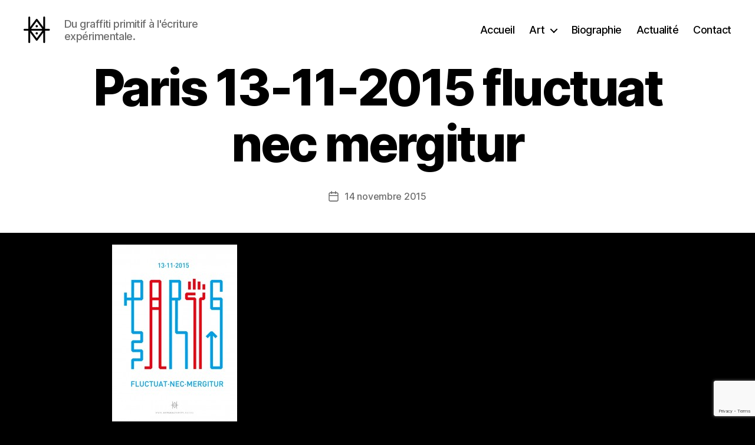

--- FILE ---
content_type: text/html; charset=UTF-8
request_url: https://www.hyperactivity.rocks/portfolio/fluctuat-nec-mergitur/paris-13-11-2015-fluctuat-nec-mergitur/
body_size: 9045
content:
<!DOCTYPE html><html class="no-js" lang="fr-FR"><head><meta charset="UTF-8"><meta name="viewport" content="width=device-width, initial-scale=1.0"><link rel="profile" href="https://gmpg.org/xfn/11"><meta name='robots' content='index, follow, max-image-preview:large, max-snippet:-1, max-video-preview:-1' /><link media="all" href="https://www.hyperactivity.rocks/wp-content/cache/autoptimize/css/autoptimize_675514610a2da3cf053c578967d887ca.css" rel="stylesheet"><link media="print" href="https://www.hyperactivity.rocks/wp-content/cache/autoptimize/css/autoptimize_f8b91b0e60520b6787c8a6b117d6f2d2.css" rel="stylesheet"><title>Paris 13-11-2015 fluctuat nec mergitur - Hyperactivity</title><link rel="canonical" href="https://www.hyperactivity.rocks/portfolio/fluctuat-nec-mergitur/paris-13-11-2015-fluctuat-nec-mergitur/" /><meta property="og:locale" content="fr_FR" /><meta property="og:type" content="article" /><meta property="og:title" content="Paris 13-11-2015 fluctuat nec mergitur - Hyperactivity" /><meta property="og:description" content="Paris 13-11-2015 fluctuat nec mergitur, composition typographique en hommage aux victimes des attentats à Paris le 13 novembre 2015" /><meta property="og:url" content="https://www.hyperactivity.rocks/portfolio/fluctuat-nec-mergitur/paris-13-11-2015-fluctuat-nec-mergitur/" /><meta property="og:site_name" content="Hyperactivity" /><meta property="article:modified_time" content="2015-11-14T19:54:46+00:00" /><meta property="og:image" content="https://www.hyperactivity.rocks/portfolio/fluctuat-nec-mergitur/paris-13-11-2015-fluctuat-nec-mergitur" /><meta property="og:image:width" content="900" /><meta property="og:image:height" content="1274" /><meta property="og:image:type" content="image/jpeg" /><meta name="twitter:card" content="summary_large_image" /> <script type="application/ld+json" class="yoast-schema-graph">{"@context":"https://schema.org","@graph":[{"@type":"WebPage","@id":"https://www.hyperactivity.rocks/portfolio/fluctuat-nec-mergitur/paris-13-11-2015-fluctuat-nec-mergitur/","url":"https://www.hyperactivity.rocks/portfolio/fluctuat-nec-mergitur/paris-13-11-2015-fluctuat-nec-mergitur/","name":"Paris 13-11-2015 fluctuat nec mergitur - Hyperactivity","isPartOf":{"@id":"https://www.hyperactivity.rocks/#website"},"primaryImageOfPage":{"@id":"https://www.hyperactivity.rocks/portfolio/fluctuat-nec-mergitur/paris-13-11-2015-fluctuat-nec-mergitur/#primaryimage"},"image":{"@id":"https://www.hyperactivity.rocks/portfolio/fluctuat-nec-mergitur/paris-13-11-2015-fluctuat-nec-mergitur/#primaryimage"},"thumbnailUrl":"https://www.hyperactivity.rocks/wp-content/uploads/2015/11/paris-13-11-2015-fluctuat-nec-mergitur.jpg","datePublished":"2015-11-14T19:53:43+00:00","dateModified":"2015-11-14T19:54:46+00:00","breadcrumb":{"@id":"https://www.hyperactivity.rocks/portfolio/fluctuat-nec-mergitur/paris-13-11-2015-fluctuat-nec-mergitur/#breadcrumb"},"inLanguage":"fr-FR","potentialAction":[{"@type":"ReadAction","target":["https://www.hyperactivity.rocks/portfolio/fluctuat-nec-mergitur/paris-13-11-2015-fluctuat-nec-mergitur/"]}]},{"@type":"ImageObject","inLanguage":"fr-FR","@id":"https://www.hyperactivity.rocks/portfolio/fluctuat-nec-mergitur/paris-13-11-2015-fluctuat-nec-mergitur/#primaryimage","url":"https://www.hyperactivity.rocks/wp-content/uploads/2015/11/paris-13-11-2015-fluctuat-nec-mergitur.jpg","contentUrl":"https://www.hyperactivity.rocks/wp-content/uploads/2015/11/paris-13-11-2015-fluctuat-nec-mergitur.jpg","width":900,"height":1274,"caption":"Paris 13-11-2015 fluctuat nec mergitur, composition typographique en hommage aux victimes des attentats à Paris le 13 novembre 2015"},{"@type":"BreadcrumbList","@id":"https://www.hyperactivity.rocks/portfolio/fluctuat-nec-mergitur/paris-13-11-2015-fluctuat-nec-mergitur/#breadcrumb","itemListElement":[{"@type":"ListItem","position":1,"name":"Accueil","item":"https://www.hyperactivity.rocks/"},{"@type":"ListItem","position":2,"name":"Fluctuat Nec Mergitur","item":"https://www.hyperactivity.rocks/portfolio/fluctuat-nec-mergitur/"},{"@type":"ListItem","position":3,"name":"Paris 13-11-2015 fluctuat nec mergitur"}]},{"@type":"WebSite","@id":"https://www.hyperactivity.rocks/#website","url":"https://www.hyperactivity.rocks/","name":"Hyperactivity","description":"Du graffiti primitif à l&#039;écriture expérimentale.","potentialAction":[{"@type":"SearchAction","target":{"@type":"EntryPoint","urlTemplate":"https://www.hyperactivity.rocks/?s={search_term_string}"},"query-input":{"@type":"PropertyValueSpecification","valueRequired":true,"valueName":"search_term_string"}}],"inLanguage":"fr-FR"}]}</script> <link rel="alternate" type="application/rss+xml" title="Hyperactivity &raquo; Flux" href="https://www.hyperactivity.rocks/feed/" /> <script>window._wpemojiSettings = {"baseUrl":"https:\/\/s.w.org\/images\/core\/emoji\/16.0.1\/72x72\/","ext":".png","svgUrl":"https:\/\/s.w.org\/images\/core\/emoji\/16.0.1\/svg\/","svgExt":".svg","source":{"concatemoji":"https:\/\/www.hyperactivity.rocks\/wp-includes\/js\/wp-emoji-release.min.js?ver=b6a47503003a9003e921ab600bb9f259"}};
/*! This file is auto-generated */
!function(s,n){var o,i,e;function c(e){try{var t={supportTests:e,timestamp:(new Date).valueOf()};sessionStorage.setItem(o,JSON.stringify(t))}catch(e){}}function p(e,t,n){e.clearRect(0,0,e.canvas.width,e.canvas.height),e.fillText(t,0,0);var t=new Uint32Array(e.getImageData(0,0,e.canvas.width,e.canvas.height).data),a=(e.clearRect(0,0,e.canvas.width,e.canvas.height),e.fillText(n,0,0),new Uint32Array(e.getImageData(0,0,e.canvas.width,e.canvas.height).data));return t.every(function(e,t){return e===a[t]})}function u(e,t){e.clearRect(0,0,e.canvas.width,e.canvas.height),e.fillText(t,0,0);for(var n=e.getImageData(16,16,1,1),a=0;a<n.data.length;a++)if(0!==n.data[a])return!1;return!0}function f(e,t,n,a){switch(t){case"flag":return n(e,"\ud83c\udff3\ufe0f\u200d\u26a7\ufe0f","\ud83c\udff3\ufe0f\u200b\u26a7\ufe0f")?!1:!n(e,"\ud83c\udde8\ud83c\uddf6","\ud83c\udde8\u200b\ud83c\uddf6")&&!n(e,"\ud83c\udff4\udb40\udc67\udb40\udc62\udb40\udc65\udb40\udc6e\udb40\udc67\udb40\udc7f","\ud83c\udff4\u200b\udb40\udc67\u200b\udb40\udc62\u200b\udb40\udc65\u200b\udb40\udc6e\u200b\udb40\udc67\u200b\udb40\udc7f");case"emoji":return!a(e,"\ud83e\udedf")}return!1}function g(e,t,n,a){var r="undefined"!=typeof WorkerGlobalScope&&self instanceof WorkerGlobalScope?new OffscreenCanvas(300,150):s.createElement("canvas"),o=r.getContext("2d",{willReadFrequently:!0}),i=(o.textBaseline="top",o.font="600 32px Arial",{});return e.forEach(function(e){i[e]=t(o,e,n,a)}),i}function t(e){var t=s.createElement("script");t.src=e,t.defer=!0,s.head.appendChild(t)}"undefined"!=typeof Promise&&(o="wpEmojiSettingsSupports",i=["flag","emoji"],n.supports={everything:!0,everythingExceptFlag:!0},e=new Promise(function(e){s.addEventListener("DOMContentLoaded",e,{once:!0})}),new Promise(function(t){var n=function(){try{var e=JSON.parse(sessionStorage.getItem(o));if("object"==typeof e&&"number"==typeof e.timestamp&&(new Date).valueOf()<e.timestamp+604800&&"object"==typeof e.supportTests)return e.supportTests}catch(e){}return null}();if(!n){if("undefined"!=typeof Worker&&"undefined"!=typeof OffscreenCanvas&&"undefined"!=typeof URL&&URL.createObjectURL&&"undefined"!=typeof Blob)try{var e="postMessage("+g.toString()+"("+[JSON.stringify(i),f.toString(),p.toString(),u.toString()].join(",")+"));",a=new Blob([e],{type:"text/javascript"}),r=new Worker(URL.createObjectURL(a),{name:"wpTestEmojiSupports"});return void(r.onmessage=function(e){c(n=e.data),r.terminate(),t(n)})}catch(e){}c(n=g(i,f,p,u))}t(n)}).then(function(e){for(var t in e)n.supports[t]=e[t],n.supports.everything=n.supports.everything&&n.supports[t],"flag"!==t&&(n.supports.everythingExceptFlag=n.supports.everythingExceptFlag&&n.supports[t]);n.supports.everythingExceptFlag=n.supports.everythingExceptFlag&&!n.supports.flag,n.DOMReady=!1,n.readyCallback=function(){n.DOMReady=!0}}).then(function(){return e}).then(function(){var e;n.supports.everything||(n.readyCallback(),(e=n.source||{}).concatemoji?t(e.concatemoji):e.wpemoji&&e.twemoji&&(t(e.twemoji),t(e.wpemoji)))}))}((window,document),window._wpemojiSettings);</script> <script src="https://www.hyperactivity.rocks/wp-includes/js/jquery/jquery.min.js?ver=3.7.1" id="jquery-core-js"></script> <script id="ultimate-post-list-js-extra">var upl_vars = {"upl_nonce":"808f9391e8","ajaxurl":"https:\/\/www.hyperactivity.rocks\/wp-admin\/admin-ajax.php"};</script> <link rel="https://api.w.org/" href="https://www.hyperactivity.rocks/wp-json/" /><link rel="alternate" title="JSON" type="application/json" href="https://www.hyperactivity.rocks/wp-json/wp/v2/media/3788" /><link rel="EditURI" type="application/rsd+xml" title="RSD" href="https://www.hyperactivity.rocks/xmlrpc.php?rsd" /><link rel='shortlink' href='https://www.hyperactivity.rocks/?p=3788' /><link rel="alternate" title="oEmbed (JSON)" type="application/json+oembed" href="https://www.hyperactivity.rocks/wp-json/oembed/1.0/embed?url=https%3A%2F%2Fwww.hyperactivity.rocks%2Fportfolio%2Ffluctuat-nec-mergitur%2Fparis-13-11-2015-fluctuat-nec-mergitur%2F" /><link rel="alternate" title="oEmbed (XML)" type="text/xml+oembed" href="https://www.hyperactivity.rocks/wp-json/oembed/1.0/embed?url=https%3A%2F%2Fwww.hyperactivity.rocks%2Fportfolio%2Ffluctuat-nec-mergitur%2Fparis-13-11-2015-fluctuat-nec-mergitur%2F&#038;format=xml" />  <script type='text/javascript'>var VPData = {"version":"3.4.1","pro":false,"__":{"couldnt_retrieve_vp":"Couldn't retrieve Visual Portfolio ID.","pswp_close":"Fermer (\u00c9chap)","pswp_share":"Partager","pswp_fs":"Ouvrir\/fermer le plein \u00e9cran","pswp_zoom":"Zoomer\/d\u00e9zoomer","pswp_prev":"Pr\u00e9c\u00e9dent (fl\u00e8che gauche)","pswp_next":"Suivant (fl\u00e8che droite)","pswp_share_fb":"Partager sur Facebook","pswp_share_tw":"Tweeter","pswp_share_x":"X","pswp_share_pin":"L\u2019\u00e9pingler","pswp_download":"T\u00e9l\u00e9charger","fancybox_close":"Fermer","fancybox_next":"Suivant","fancybox_prev":"Pr\u00e9c\u00e9dent","fancybox_error":"Le contenu demand\u00e9 ne peut pas \u00eatre charg\u00e9. <br \/> Veuillez r\u00e9essayer ult\u00e9rieurement.","fancybox_play_start":"D\u00e9marrer le diaporama","fancybox_play_stop":"Mettre le diaporama en pause","fancybox_full_screen":"Plein \u00e9cran","fancybox_thumbs":"Miniatures","fancybox_download":"T\u00e9l\u00e9charger","fancybox_share":"Partager","fancybox_zoom":"Zoom"},"settingsPopupGallery":{"enable_on_wordpress_images":false,"vendor":"fancybox","deep_linking":false,"deep_linking_url_to_share_images":false,"show_arrows":true,"show_counter":true,"show_zoom_button":true,"show_fullscreen_button":true,"show_share_button":true,"show_close_button":true,"show_thumbs":true,"show_download_button":false,"show_slideshow":false,"click_to_zoom":true,"restore_focus":true},"screenSizes":[320,576,768,992,1200]};</script> <noscript><style type="text/css">.vp-portfolio__preloader-wrap{display:none}.vp-portfolio__filter-wrap,.vp-portfolio__items-wrap,.vp-portfolio__pagination-wrap,.vp-portfolio__sort-wrap{opacity:1;visibility:visible}.vp-portfolio__item .vp-portfolio__item-img noscript+img,.vp-portfolio__thumbnails-wrap{display:none}</style></noscript> <script>document.documentElement.className = document.documentElement.className.replace( 'no-js', 'js' );
//# sourceURL=twentytwenty_no_js_class</script> <script>document.documentElement.classList.add(
				'vp-lazyload-enabled'
			);</script> </head><body class="attachment wp-singular attachment-template-default single single-attachment postid-3788 attachmentid-3788 attachment-jpeg custom-background wp-custom-logo wp-embed-responsive wp-theme-twentytwenty metaslider-plugin singular missing-post-thumbnail has-no-pagination not-showing-comments hide-avatars footer-top-visible"> <a class="skip-link screen-reader-text" href="#site-content">Aller au contenu</a><header id="site-header" class="header-footer-group"><div class="header-inner section-inner"><div class="header-titles-wrapper"><div class="header-titles"><div class="site-logo faux-heading"><a href="https://www.hyperactivity.rocks/" class="custom-logo-link" rel="home"><img width="45" height="45" style="height: 45px;" src="https://www.hyperactivity.rocks/wp-content/uploads/2015/01/logo1.jpg" class="custom-logo" alt="Hyperactivity" decoding="async" srcset="https://www.hyperactivity.rocks/wp-content/uploads/2015/01/logo1.jpg 90w, https://www.hyperactivity.rocks/wp-content/uploads/2015/01/logo1-50x50.jpg 50w" sizes="(max-width: 90px) 100vw, 90px" /></a><span class="screen-reader-text">Hyperactivity</span></div><div class="site-description">Du graffiti primitif à l&#039;écriture expérimentale.</div></div> <button class="toggle nav-toggle mobile-nav-toggle" data-toggle-target=".menu-modal"  data-toggle-body-class="showing-menu-modal" aria-expanded="false" data-set-focus=".close-nav-toggle"> <span class="toggle-inner"> <span class="toggle-icon"> <svg class="svg-icon" aria-hidden="true" role="img" focusable="false" xmlns="http://www.w3.org/2000/svg" width="26" height="7" viewBox="0 0 26 7"><path fill-rule="evenodd" d="M332.5,45 C330.567003,45 329,43.4329966 329,41.5 C329,39.5670034 330.567003,38 332.5,38 C334.432997,38 336,39.5670034 336,41.5 C336,43.4329966 334.432997,45 332.5,45 Z M342,45 C340.067003,45 338.5,43.4329966 338.5,41.5 C338.5,39.5670034 340.067003,38 342,38 C343.932997,38 345.5,39.5670034 345.5,41.5 C345.5,43.4329966 343.932997,45 342,45 Z M351.5,45 C349.567003,45 348,43.4329966 348,41.5 C348,39.5670034 349.567003,38 351.5,38 C353.432997,38 355,39.5670034 355,41.5 C355,43.4329966 353.432997,45 351.5,45 Z" transform="translate(-329 -38)" /></svg> </span> <span class="toggle-text">Menu</span> </span> </button></div><div class="header-navigation-wrapper"><nav class="primary-menu-wrapper" aria-label="Horizontal"><ul class="primary-menu reset-list-style"><li id="menu-item-6140" class="menu-item menu-item-type-custom menu-item-object-custom menu-item-6140"><a href="/">Accueil</a></li><li id="menu-item-466" class="menu-item menu-item-type-post_type menu-item-object-page menu-item-has-children menu-item-466"><a href="https://www.hyperactivity.rocks/art/" title="Art : écriture, graffiti, peintures, estampes&#8230;">Art</a><span class="icon"></span><ul class="sub-menu"><li id="menu-item-6091" class="menu-item menu-item-type-post_type menu-item-object-page menu-item-6091"><a href="https://www.hyperactivity.rocks/ecriture/" title="Ecriture, typographie expérimentale, travail de la lettre">Ecriture</a></li><li id="menu-item-510" class="menu-item menu-item-type-post_type menu-item-object-page menu-item-510"><a href="https://www.hyperactivity.rocks/graffiti/" title="Graffiti réalisés entre la fin des années 90 et maintenant">Graffiti</a></li><li id="menu-item-513" class="menu-item menu-item-type-post_type menu-item-object-page menu-item-513"><a href="https://www.hyperactivity.rocks/peintures/" title="peintures abstraites">Peintures</a></li><li id="menu-item-3006" class="menu-item menu-item-type-post_type menu-item-object-page menu-item-3006"><a href="https://www.hyperactivity.rocks/estampes/" title="Estampes, gravures, linogravures, impression à la main">Estampes</a></li></ul></li><li id="menu-item-25" class="menu-item menu-item-type-post_type menu-item-object-page menu-item-25"><a href="https://www.hyperactivity.rocks/bio/" title="Biographie de l&rsquo;artiste peintre, graveur et graphiste Hyperactivity">Biographie</a></li><li id="menu-item-2498" class="menu-item menu-item-type-post_type menu-item-object-page current_page_parent menu-item-2498"><a href="https://www.hyperactivity.rocks/actualite/" title="L&rsquo;actualité de l&rsquo;artiste peintre et graphiste Hyperactivity">Actualité</a></li><li id="menu-item-276" class="menu-item menu-item-type-post_type menu-item-object-page menu-item-276"><a href="https://www.hyperactivity.rocks/contact/" title="Contacter l&rsquo;artiste Hyperactivity">Contact</a></li></ul></nav></div></div></header><div class="menu-modal cover-modal header-footer-group" data-modal-target-string=".menu-modal"><div class="menu-modal-inner modal-inner"><div class="menu-wrapper section-inner"><div class="menu-top"> <button class="toggle close-nav-toggle fill-children-current-color" data-toggle-target=".menu-modal" data-toggle-body-class="showing-menu-modal" data-set-focus=".menu-modal"> <span class="toggle-text">Fermer le menu</span> <svg class="svg-icon" aria-hidden="true" role="img" focusable="false" xmlns="http://www.w3.org/2000/svg" width="16" height="16" viewBox="0 0 16 16"><polygon fill="" fill-rule="evenodd" points="6.852 7.649 .399 1.195 1.445 .149 7.899 6.602 14.352 .149 15.399 1.195 8.945 7.649 15.399 14.102 14.352 15.149 7.899 8.695 1.445 15.149 .399 14.102" /></svg> </button><nav class="mobile-menu" aria-label="Mobile"><ul class="modal-menu reset-list-style"><li class="menu-item menu-item-type-custom menu-item-object-custom menu-item-6140"><div class="ancestor-wrapper"><a href="/">Accueil</a></div></li><li class="menu-item menu-item-type-post_type menu-item-object-page menu-item-has-children menu-item-466"><div class="ancestor-wrapper"><a href="https://www.hyperactivity.rocks/art/" title="Art : écriture, graffiti, peintures, estampes&#8230;">Art</a><button class="toggle sub-menu-toggle fill-children-current-color" data-toggle-target=".menu-modal .menu-item-466 > .sub-menu" data-toggle-type="slidetoggle" data-toggle-duration="250" aria-expanded="false"><span class="screen-reader-text">Afficher le sous-menu</span><svg class="svg-icon" aria-hidden="true" role="img" focusable="false" xmlns="http://www.w3.org/2000/svg" width="20" height="12" viewBox="0 0 20 12"><polygon fill="" fill-rule="evenodd" points="1319.899 365.778 1327.678 358 1329.799 360.121 1319.899 370.021 1310 360.121 1312.121 358" transform="translate(-1310 -358)" /></svg></button></div><ul class="sub-menu"><li class="menu-item menu-item-type-post_type menu-item-object-page menu-item-6091"><div class="ancestor-wrapper"><a href="https://www.hyperactivity.rocks/ecriture/" title="Ecriture, typographie expérimentale, travail de la lettre">Ecriture</a></div></li><li class="menu-item menu-item-type-post_type menu-item-object-page menu-item-510"><div class="ancestor-wrapper"><a href="https://www.hyperactivity.rocks/graffiti/" title="Graffiti réalisés entre la fin des années 90 et maintenant">Graffiti</a></div></li><li class="menu-item menu-item-type-post_type menu-item-object-page menu-item-513"><div class="ancestor-wrapper"><a href="https://www.hyperactivity.rocks/peintures/" title="peintures abstraites">Peintures</a></div></li><li class="menu-item menu-item-type-post_type menu-item-object-page menu-item-3006"><div class="ancestor-wrapper"><a href="https://www.hyperactivity.rocks/estampes/" title="Estampes, gravures, linogravures, impression à la main">Estampes</a></div></li></ul></li><li class="menu-item menu-item-type-post_type menu-item-object-page menu-item-25"><div class="ancestor-wrapper"><a href="https://www.hyperactivity.rocks/bio/" title="Biographie de l&rsquo;artiste peintre, graveur et graphiste Hyperactivity">Biographie</a></div></li><li class="menu-item menu-item-type-post_type menu-item-object-page current_page_parent menu-item-2498"><div class="ancestor-wrapper"><a href="https://www.hyperactivity.rocks/actualite/" title="L&rsquo;actualité de l&rsquo;artiste peintre et graphiste Hyperactivity">Actualité</a></div></li><li class="menu-item menu-item-type-post_type menu-item-object-page menu-item-276"><div class="ancestor-wrapper"><a href="https://www.hyperactivity.rocks/contact/" title="Contacter l&rsquo;artiste Hyperactivity">Contact</a></div></li></ul></nav></div><div class="menu-bottom"></div></div></div></div><main id="site-content"><article class="post-3788 attachment type-attachment status-inherit hentry" id="post-3788"><header class="entry-header has-text-align-center header-footer-group"><div class="entry-header-inner section-inner medium"><h1 class="entry-title">Paris 13-11-2015 fluctuat nec mergitur</h1><div class="post-meta-wrapper post-meta-single post-meta-single-top"><ul class="post-meta"><li class="post-author meta-wrapper"> <span class="meta-icon"> <span class="screen-reader-text"> Auteur de l’article </span> <svg class="svg-icon" aria-hidden="true" role="img" focusable="false" xmlns="http://www.w3.org/2000/svg" width="18" height="20" viewBox="0 0 18 20"><path fill="" d="M18,19 C18,19.5522847 17.5522847,20 17,20 C16.4477153,20 16,19.5522847 16,19 L16,17 C16,15.3431458 14.6568542,14 13,14 L5,14 C3.34314575,14 2,15.3431458 2,17 L2,19 C2,19.5522847 1.55228475,20 1,20 C0.44771525,20 0,19.5522847 0,19 L0,17 C0,14.2385763 2.23857625,12 5,12 L13,12 C15.7614237,12 18,14.2385763 18,17 L18,19 Z M9,10 C6.23857625,10 4,7.76142375 4,5 C4,2.23857625 6.23857625,0 9,0 C11.7614237,0 14,2.23857625 14,5 C14,7.76142375 11.7614237,10 9,10 Z M9,8 C10.6568542,8 12,6.65685425 12,5 C12,3.34314575 10.6568542,2 9,2 C7.34314575,2 6,3.34314575 6,5 C6,6.65685425 7.34314575,8 9,8 Z" /></svg> </span> <span class="meta-text"> Par <a href="https://www.hyperactivity.rocks/author/hyperdmin/">Alex</a> </span></li><li class="post-date meta-wrapper"> <span class="meta-icon"> <span class="screen-reader-text"> Date de l’article </span> <svg class="svg-icon" aria-hidden="true" role="img" focusable="false" xmlns="http://www.w3.org/2000/svg" width="18" height="19" viewBox="0 0 18 19"><path fill="" d="M4.60069444,4.09375 L3.25,4.09375 C2.47334957,4.09375 1.84375,4.72334957 1.84375,5.5 L1.84375,7.26736111 L16.15625,7.26736111 L16.15625,5.5 C16.15625,4.72334957 15.5266504,4.09375 14.75,4.09375 L13.3993056,4.09375 L13.3993056,4.55555556 C13.3993056,5.02154581 13.0215458,5.39930556 12.5555556,5.39930556 C12.0895653,5.39930556 11.7118056,5.02154581 11.7118056,4.55555556 L11.7118056,4.09375 L6.28819444,4.09375 L6.28819444,4.55555556 C6.28819444,5.02154581 5.9104347,5.39930556 5.44444444,5.39930556 C4.97845419,5.39930556 4.60069444,5.02154581 4.60069444,4.55555556 L4.60069444,4.09375 Z M6.28819444,2.40625 L11.7118056,2.40625 L11.7118056,1 C11.7118056,0.534009742 12.0895653,0.15625 12.5555556,0.15625 C13.0215458,0.15625 13.3993056,0.534009742 13.3993056,1 L13.3993056,2.40625 L14.75,2.40625 C16.4586309,2.40625 17.84375,3.79136906 17.84375,5.5 L17.84375,15.875 C17.84375,17.5836309 16.4586309,18.96875 14.75,18.96875 L3.25,18.96875 C1.54136906,18.96875 0.15625,17.5836309 0.15625,15.875 L0.15625,5.5 C0.15625,3.79136906 1.54136906,2.40625 3.25,2.40625 L4.60069444,2.40625 L4.60069444,1 C4.60069444,0.534009742 4.97845419,0.15625 5.44444444,0.15625 C5.9104347,0.15625 6.28819444,0.534009742 6.28819444,1 L6.28819444,2.40625 Z M1.84375,8.95486111 L1.84375,15.875 C1.84375,16.6516504 2.47334957,17.28125 3.25,17.28125 L14.75,17.28125 C15.5266504,17.28125 16.15625,16.6516504 16.15625,15.875 L16.15625,8.95486111 L1.84375,8.95486111 Z" /></svg> </span> <span class="meta-text"> <a href="https://www.hyperactivity.rocks/portfolio/fluctuat-nec-mergitur/paris-13-11-2015-fluctuat-nec-mergitur/">14 novembre 2015</a> </span></li></ul></div></div></header><div class="post-inner thin "><div class="entry-content"><p class="attachment"><a href='https://www.hyperactivity.rocks/wp-content/uploads/2015/11/paris-13-11-2015-fluctuat-nec-mergitur.jpg' rel="lightbox[3788]"><img fetchpriority="high" decoding="async" width="212" height="300" src="https://www.hyperactivity.rocks/wp-content/uploads/2015/11/paris-13-11-2015-fluctuat-nec-mergitur-212x300.jpg" class="attachment-medium size-medium" alt="Paris 13-11-2015 fluctuat nec mergitur, composition typographique en hommage aux victimes des attentats à Paris le 13 novembre 2015" srcset="https://www.hyperactivity.rocks/wp-content/uploads/2015/11/paris-13-11-2015-fluctuat-nec-mergitur-212x300.jpg 212w, https://www.hyperactivity.rocks/wp-content/uploads/2015/11/paris-13-11-2015-fluctuat-nec-mergitur-723x1024.jpg 723w, https://www.hyperactivity.rocks/wp-content/uploads/2015/11/paris-13-11-2015-fluctuat-nec-mergitur.jpg 900w" sizes="(max-width: 212px) 100vw, 212px" /></a></p><p>Paris 13-11-2015 fluctuat nec mergitur, composition typographique en hommage aux victimes des attentats à Paris le 13 novembre 2015</p></div></div><div class="section-inner"></div></article></main><div class="footer-nav-widgets-wrapper header-footer-group"><div class="footer-inner section-inner"><aside class="footer-widgets-outer-wrapper"><div class="footer-widgets-wrapper"><div class="footer-widgets column-one grid-item"><div class="widget widget_recent_entries"><div class="widget-content"><h2 class="widget-title subheading heading-size-3">Actualités</h2><nav aria-label="Actualités"><ul><li> <a href="https://www.hyperactivity.rocks/2022/12/15/live-painting-x-jeff-mills-techno-story-10/">Live Painting X Jeff Mills @ Techno Story 10</a> <span class="post-date">15 décembre 2022</span></li><li> <a href="https://www.hyperactivity.rocks/2022/11/12/samedi-19-11-2022-peinture-live-au-mur-place-charles-iii-a-nancy/">Samedi 19/11/2022 peinture live au Mur place Charles III à Nancy</a> <span class="post-date">12 novembre 2022</span></li><li> <a href="https://www.hyperactivity.rocks/2021/12/22/graffiti-live-techno-story-29-01-2022-l-autre-canal-nancy/">Graffiti Live @ Techno Story le 29/1/2022</a> <span class="post-date">22 décembre 2021</span></li></ul></nav></div></div></div><div class="footer-widgets column-two grid-item"><div class="widget widget_nav_menu"><div class="widget-content"><h2 class="widget-title subheading heading-size-3">Art</h2><nav class="menu-portfolio-menu-container" aria-label="Art"><ul id="menu-portfolio-menu" class="menu"><li id="menu-item-4171" class="menu-item menu-item-type-post_type menu-item-object-page menu-item-4171"><a href="https://www.hyperactivity.rocks/atelier/">Atelier</a></li><li id="menu-item-2251" class="menu-item menu-item-type-post_type menu-item-object-page menu-item-2251"><a href="https://www.hyperactivity.rocks/typographie-experimentale/">Typographie</a></li><li id="menu-item-2252" class="menu-item menu-item-type-post_type menu-item-object-page menu-item-2252"><a href="https://www.hyperactivity.rocks/?page_id=2077" title="Art de l&rsquo;écriture et calligraphie">Calligraphie</a></li><li id="menu-item-3007" class="menu-item menu-item-type-post_type menu-item-object-page menu-item-3007"><a href="https://www.hyperactivity.rocks/estampes/" title="Estampes, affiches, gravures et sérigraphies d’art par Hyperactivity">Estampes</a></li><li id="menu-item-3249" class="menu-item menu-item-type-post_type menu-item-object-page menu-item-3249"><a href="https://www.hyperactivity.rocks/?page_id=3244">In Situ</a></li><li id="menu-item-1327" class="menu-item menu-item-type-post_type menu-item-object-page menu-item-1327"><a href="https://www.hyperactivity.rocks/graffiti/" title="Graffiti painted between the late 90&rsquo;s and now">Graffiti</a></li><li id="menu-item-1326" class="menu-item menu-item-type-post_type menu-item-object-page menu-item-1326"><a href="https://www.hyperactivity.rocks/peintures/" title="Paintings">Peintures</a></li><li id="menu-item-2253" class="menu-item menu-item-type-post_type menu-item-object-page menu-item-2253"><a href="https://www.hyperactivity.rocks/?page_id=1656">Dessins</a></li><li id="menu-item-1629" class="menu-item menu-item-type-post_type menu-item-object-page menu-item-1629"><a href="https://www.hyperactivity.rocks/?page_id=1627">Performances</a></li><li id="menu-item-2428" class="menu-item menu-item-type-post_type menu-item-object-page menu-item-2428"><a href="https://www.hyperactivity.rocks/?page_id=2425">Collaborations</a></li></ul></nav></div></div><div class="widget widget_text"><div class="widget-content"><h2 class="widget-title subheading heading-size-3">Shop</h2><div class="textwidget">Mes oeuvres originales ou éditées en série limitée sont en vente : peintures, affiches d'art, sérigraphies, estampes, dessins... N'hésitez pas à me contacter.</div></div></div></div></div></aside></div></div><footer id="site-footer" class="header-footer-group"><div class="section-inner"><div class="footer-credits"><p class="footer-copyright">&copy;
 2026 <a href="https://www.hyperactivity.rocks/">Hyperactivity</a></p><p class="powered-by-wordpress"> <a href="https://fr.wordpress.org/"> Propulsé par WordPress </a></p></div> <a class="to-the-top" href="#site-header"> <span class="to-the-top-long"> Vers le haut <span class="arrow" aria-hidden="true">&uarr;</span> </span> <span class="to-the-top-short"> Haut <span class="arrow" aria-hidden="true">&uarr;</span> </span> </a></div></footer> <script type="speculationrules">{"prefetch":[{"source":"document","where":{"and":[{"href_matches":"\/*"},{"not":{"href_matches":["\/wp-*.php","\/wp-admin\/*","\/wp-content\/uploads\/*","\/wp-content\/*","\/wp-content\/plugins\/*","\/wp-content\/themes\/twentytwenty\/*","\/*\\?(.+)"]}},{"not":{"selector_matches":"a[rel~=\"nofollow\"]"}},{"not":{"selector_matches":".no-prefetch, .no-prefetch a"}}]},"eagerness":"conservative"}]}</script> <script src="https://www.hyperactivity.rocks/wp-includes/js/dist/hooks.min.js?ver=4d63a3d491d11ffd8ac6" id="wp-hooks-js"></script> <script src="https://www.hyperactivity.rocks/wp-includes/js/dist/i18n.min.js?ver=5e580eb46a90c2b997e6" id="wp-i18n-js"></script> <script id="wp-i18n-js-after">wp.i18n.setLocaleData( { 'text direction\u0004ltr': [ 'ltr' ] } );</script> <script id="contact-form-7-js-translations">( function( domain, translations ) {
	var localeData = translations.locale_data[ domain ] || translations.locale_data.messages;
	localeData[""].domain = domain;
	wp.i18n.setLocaleData( localeData, domain );
} )( "contact-form-7", {"translation-revision-date":"2025-02-06 12:02:14+0000","generator":"GlotPress\/4.0.1","domain":"messages","locale_data":{"messages":{"":{"domain":"messages","plural-forms":"nplurals=2; plural=n > 1;","lang":"fr"},"This contact form is placed in the wrong place.":["Ce formulaire de contact est plac\u00e9 dans un mauvais endroit."],"Error:":["Erreur\u00a0:"]}},"comment":{"reference":"includes\/js\/index.js"}} );</script> <script id="contact-form-7-js-before">var wpcf7 = {
    "api": {
        "root": "https:\/\/www.hyperactivity.rocks\/wp-json\/",
        "namespace": "contact-form-7\/v1"
    },
    "cached": 1
};</script> <script id="wp-jquery-lightbox-js-extra">var JQLBSettings = {"fitToScreen":"0","resizeSpeed":"400","displayDownloadLink":"0","navbarOnTop":"0","loopImages":"","resizeCenter":"","marginSize":"","linkTarget":"","help":"","prevLinkTitle":"previous image","nextLinkTitle":"next image","prevLinkText":"\u00ab Previous","nextLinkText":"Next \u00bb","closeTitle":"close image gallery","image":"Image ","of":" of ","download":"Download","jqlb_overlay_opacity":"80","jqlb_overlay_color":"#000000","jqlb_overlay_close":"1","jqlb_border_width":"10","jqlb_border_color":"#ffffff","jqlb_border_radius":"0","jqlb_image_info_background_transparency":"100","jqlb_image_info_bg_color":"#ffffff","jqlb_image_info_text_color":"#000000","jqlb_image_info_text_fontsize":"10","jqlb_show_text_for_image":"1","jqlb_next_image_title":"next image","jqlb_previous_image_title":"previous image","jqlb_next_button_image":"https:\/\/www.hyperactivity.rocks\/wp-content\/plugins\/wp-lightbox-2\/styles\/images\/next.gif","jqlb_previous_button_image":"https:\/\/www.hyperactivity.rocks\/wp-content\/plugins\/wp-lightbox-2\/styles\/images\/prev.gif","jqlb_maximum_width":"","jqlb_maximum_height":"","jqlb_show_close_button":"1","jqlb_close_image_title":"close image gallery","jqlb_close_image_max_heght":"22","jqlb_image_for_close_lightbox":"https:\/\/www.hyperactivity.rocks\/wp-content\/plugins\/wp-lightbox-2\/styles\/images\/closelabel.gif","jqlb_keyboard_navigation":"1","jqlb_popup_size_fix":"0"};</script> <script src="https://www.google.com/recaptcha/api.js?render=6Len57AZAAAAAIaxcydFwOb4iuMei7zxQO8YXfkm&amp;ver=3.0" id="google-recaptcha-js"></script> <script src="https://www.hyperactivity.rocks/wp-includes/js/dist/vendor/wp-polyfill.min.js?ver=3.15.0" id="wp-polyfill-js"></script> <script id="wpcf7-recaptcha-js-before">var wpcf7_recaptcha = {
    "sitekey": "6Len57AZAAAAAIaxcydFwOb4iuMei7zxQO8YXfkm",
    "actions": {
        "homepage": "homepage",
        "contactform": "contactform"
    }
};</script> <script defer src="https://www.hyperactivity.rocks/wp-content/cache/autoptimize/js/autoptimize_076ec6d7b0e5f7604734bd1186ada3b2.js"></script></body></html>

--- FILE ---
content_type: text/html; charset=utf-8
request_url: https://www.google.com/recaptcha/api2/anchor?ar=1&k=6Len57AZAAAAAIaxcydFwOb4iuMei7zxQO8YXfkm&co=aHR0cHM6Ly93d3cuaHlwZXJhY3Rpdml0eS5yb2Nrczo0NDM.&hl=en&v=N67nZn4AqZkNcbeMu4prBgzg&size=invisible&anchor-ms=20000&execute-ms=30000&cb=gk5mqn5cag3i
body_size: 48583
content:
<!DOCTYPE HTML><html dir="ltr" lang="en"><head><meta http-equiv="Content-Type" content="text/html; charset=UTF-8">
<meta http-equiv="X-UA-Compatible" content="IE=edge">
<title>reCAPTCHA</title>
<style type="text/css">
/* cyrillic-ext */
@font-face {
  font-family: 'Roboto';
  font-style: normal;
  font-weight: 400;
  font-stretch: 100%;
  src: url(//fonts.gstatic.com/s/roboto/v48/KFO7CnqEu92Fr1ME7kSn66aGLdTylUAMa3GUBHMdazTgWw.woff2) format('woff2');
  unicode-range: U+0460-052F, U+1C80-1C8A, U+20B4, U+2DE0-2DFF, U+A640-A69F, U+FE2E-FE2F;
}
/* cyrillic */
@font-face {
  font-family: 'Roboto';
  font-style: normal;
  font-weight: 400;
  font-stretch: 100%;
  src: url(//fonts.gstatic.com/s/roboto/v48/KFO7CnqEu92Fr1ME7kSn66aGLdTylUAMa3iUBHMdazTgWw.woff2) format('woff2');
  unicode-range: U+0301, U+0400-045F, U+0490-0491, U+04B0-04B1, U+2116;
}
/* greek-ext */
@font-face {
  font-family: 'Roboto';
  font-style: normal;
  font-weight: 400;
  font-stretch: 100%;
  src: url(//fonts.gstatic.com/s/roboto/v48/KFO7CnqEu92Fr1ME7kSn66aGLdTylUAMa3CUBHMdazTgWw.woff2) format('woff2');
  unicode-range: U+1F00-1FFF;
}
/* greek */
@font-face {
  font-family: 'Roboto';
  font-style: normal;
  font-weight: 400;
  font-stretch: 100%;
  src: url(//fonts.gstatic.com/s/roboto/v48/KFO7CnqEu92Fr1ME7kSn66aGLdTylUAMa3-UBHMdazTgWw.woff2) format('woff2');
  unicode-range: U+0370-0377, U+037A-037F, U+0384-038A, U+038C, U+038E-03A1, U+03A3-03FF;
}
/* math */
@font-face {
  font-family: 'Roboto';
  font-style: normal;
  font-weight: 400;
  font-stretch: 100%;
  src: url(//fonts.gstatic.com/s/roboto/v48/KFO7CnqEu92Fr1ME7kSn66aGLdTylUAMawCUBHMdazTgWw.woff2) format('woff2');
  unicode-range: U+0302-0303, U+0305, U+0307-0308, U+0310, U+0312, U+0315, U+031A, U+0326-0327, U+032C, U+032F-0330, U+0332-0333, U+0338, U+033A, U+0346, U+034D, U+0391-03A1, U+03A3-03A9, U+03B1-03C9, U+03D1, U+03D5-03D6, U+03F0-03F1, U+03F4-03F5, U+2016-2017, U+2034-2038, U+203C, U+2040, U+2043, U+2047, U+2050, U+2057, U+205F, U+2070-2071, U+2074-208E, U+2090-209C, U+20D0-20DC, U+20E1, U+20E5-20EF, U+2100-2112, U+2114-2115, U+2117-2121, U+2123-214F, U+2190, U+2192, U+2194-21AE, U+21B0-21E5, U+21F1-21F2, U+21F4-2211, U+2213-2214, U+2216-22FF, U+2308-230B, U+2310, U+2319, U+231C-2321, U+2336-237A, U+237C, U+2395, U+239B-23B7, U+23D0, U+23DC-23E1, U+2474-2475, U+25AF, U+25B3, U+25B7, U+25BD, U+25C1, U+25CA, U+25CC, U+25FB, U+266D-266F, U+27C0-27FF, U+2900-2AFF, U+2B0E-2B11, U+2B30-2B4C, U+2BFE, U+3030, U+FF5B, U+FF5D, U+1D400-1D7FF, U+1EE00-1EEFF;
}
/* symbols */
@font-face {
  font-family: 'Roboto';
  font-style: normal;
  font-weight: 400;
  font-stretch: 100%;
  src: url(//fonts.gstatic.com/s/roboto/v48/KFO7CnqEu92Fr1ME7kSn66aGLdTylUAMaxKUBHMdazTgWw.woff2) format('woff2');
  unicode-range: U+0001-000C, U+000E-001F, U+007F-009F, U+20DD-20E0, U+20E2-20E4, U+2150-218F, U+2190, U+2192, U+2194-2199, U+21AF, U+21E6-21F0, U+21F3, U+2218-2219, U+2299, U+22C4-22C6, U+2300-243F, U+2440-244A, U+2460-24FF, U+25A0-27BF, U+2800-28FF, U+2921-2922, U+2981, U+29BF, U+29EB, U+2B00-2BFF, U+4DC0-4DFF, U+FFF9-FFFB, U+10140-1018E, U+10190-1019C, U+101A0, U+101D0-101FD, U+102E0-102FB, U+10E60-10E7E, U+1D2C0-1D2D3, U+1D2E0-1D37F, U+1F000-1F0FF, U+1F100-1F1AD, U+1F1E6-1F1FF, U+1F30D-1F30F, U+1F315, U+1F31C, U+1F31E, U+1F320-1F32C, U+1F336, U+1F378, U+1F37D, U+1F382, U+1F393-1F39F, U+1F3A7-1F3A8, U+1F3AC-1F3AF, U+1F3C2, U+1F3C4-1F3C6, U+1F3CA-1F3CE, U+1F3D4-1F3E0, U+1F3ED, U+1F3F1-1F3F3, U+1F3F5-1F3F7, U+1F408, U+1F415, U+1F41F, U+1F426, U+1F43F, U+1F441-1F442, U+1F444, U+1F446-1F449, U+1F44C-1F44E, U+1F453, U+1F46A, U+1F47D, U+1F4A3, U+1F4B0, U+1F4B3, U+1F4B9, U+1F4BB, U+1F4BF, U+1F4C8-1F4CB, U+1F4D6, U+1F4DA, U+1F4DF, U+1F4E3-1F4E6, U+1F4EA-1F4ED, U+1F4F7, U+1F4F9-1F4FB, U+1F4FD-1F4FE, U+1F503, U+1F507-1F50B, U+1F50D, U+1F512-1F513, U+1F53E-1F54A, U+1F54F-1F5FA, U+1F610, U+1F650-1F67F, U+1F687, U+1F68D, U+1F691, U+1F694, U+1F698, U+1F6AD, U+1F6B2, U+1F6B9-1F6BA, U+1F6BC, U+1F6C6-1F6CF, U+1F6D3-1F6D7, U+1F6E0-1F6EA, U+1F6F0-1F6F3, U+1F6F7-1F6FC, U+1F700-1F7FF, U+1F800-1F80B, U+1F810-1F847, U+1F850-1F859, U+1F860-1F887, U+1F890-1F8AD, U+1F8B0-1F8BB, U+1F8C0-1F8C1, U+1F900-1F90B, U+1F93B, U+1F946, U+1F984, U+1F996, U+1F9E9, U+1FA00-1FA6F, U+1FA70-1FA7C, U+1FA80-1FA89, U+1FA8F-1FAC6, U+1FACE-1FADC, U+1FADF-1FAE9, U+1FAF0-1FAF8, U+1FB00-1FBFF;
}
/* vietnamese */
@font-face {
  font-family: 'Roboto';
  font-style: normal;
  font-weight: 400;
  font-stretch: 100%;
  src: url(//fonts.gstatic.com/s/roboto/v48/KFO7CnqEu92Fr1ME7kSn66aGLdTylUAMa3OUBHMdazTgWw.woff2) format('woff2');
  unicode-range: U+0102-0103, U+0110-0111, U+0128-0129, U+0168-0169, U+01A0-01A1, U+01AF-01B0, U+0300-0301, U+0303-0304, U+0308-0309, U+0323, U+0329, U+1EA0-1EF9, U+20AB;
}
/* latin-ext */
@font-face {
  font-family: 'Roboto';
  font-style: normal;
  font-weight: 400;
  font-stretch: 100%;
  src: url(//fonts.gstatic.com/s/roboto/v48/KFO7CnqEu92Fr1ME7kSn66aGLdTylUAMa3KUBHMdazTgWw.woff2) format('woff2');
  unicode-range: U+0100-02BA, U+02BD-02C5, U+02C7-02CC, U+02CE-02D7, U+02DD-02FF, U+0304, U+0308, U+0329, U+1D00-1DBF, U+1E00-1E9F, U+1EF2-1EFF, U+2020, U+20A0-20AB, U+20AD-20C0, U+2113, U+2C60-2C7F, U+A720-A7FF;
}
/* latin */
@font-face {
  font-family: 'Roboto';
  font-style: normal;
  font-weight: 400;
  font-stretch: 100%;
  src: url(//fonts.gstatic.com/s/roboto/v48/KFO7CnqEu92Fr1ME7kSn66aGLdTylUAMa3yUBHMdazQ.woff2) format('woff2');
  unicode-range: U+0000-00FF, U+0131, U+0152-0153, U+02BB-02BC, U+02C6, U+02DA, U+02DC, U+0304, U+0308, U+0329, U+2000-206F, U+20AC, U+2122, U+2191, U+2193, U+2212, U+2215, U+FEFF, U+FFFD;
}
/* cyrillic-ext */
@font-face {
  font-family: 'Roboto';
  font-style: normal;
  font-weight: 500;
  font-stretch: 100%;
  src: url(//fonts.gstatic.com/s/roboto/v48/KFO7CnqEu92Fr1ME7kSn66aGLdTylUAMa3GUBHMdazTgWw.woff2) format('woff2');
  unicode-range: U+0460-052F, U+1C80-1C8A, U+20B4, U+2DE0-2DFF, U+A640-A69F, U+FE2E-FE2F;
}
/* cyrillic */
@font-face {
  font-family: 'Roboto';
  font-style: normal;
  font-weight: 500;
  font-stretch: 100%;
  src: url(//fonts.gstatic.com/s/roboto/v48/KFO7CnqEu92Fr1ME7kSn66aGLdTylUAMa3iUBHMdazTgWw.woff2) format('woff2');
  unicode-range: U+0301, U+0400-045F, U+0490-0491, U+04B0-04B1, U+2116;
}
/* greek-ext */
@font-face {
  font-family: 'Roboto';
  font-style: normal;
  font-weight: 500;
  font-stretch: 100%;
  src: url(//fonts.gstatic.com/s/roboto/v48/KFO7CnqEu92Fr1ME7kSn66aGLdTylUAMa3CUBHMdazTgWw.woff2) format('woff2');
  unicode-range: U+1F00-1FFF;
}
/* greek */
@font-face {
  font-family: 'Roboto';
  font-style: normal;
  font-weight: 500;
  font-stretch: 100%;
  src: url(//fonts.gstatic.com/s/roboto/v48/KFO7CnqEu92Fr1ME7kSn66aGLdTylUAMa3-UBHMdazTgWw.woff2) format('woff2');
  unicode-range: U+0370-0377, U+037A-037F, U+0384-038A, U+038C, U+038E-03A1, U+03A3-03FF;
}
/* math */
@font-face {
  font-family: 'Roboto';
  font-style: normal;
  font-weight: 500;
  font-stretch: 100%;
  src: url(//fonts.gstatic.com/s/roboto/v48/KFO7CnqEu92Fr1ME7kSn66aGLdTylUAMawCUBHMdazTgWw.woff2) format('woff2');
  unicode-range: U+0302-0303, U+0305, U+0307-0308, U+0310, U+0312, U+0315, U+031A, U+0326-0327, U+032C, U+032F-0330, U+0332-0333, U+0338, U+033A, U+0346, U+034D, U+0391-03A1, U+03A3-03A9, U+03B1-03C9, U+03D1, U+03D5-03D6, U+03F0-03F1, U+03F4-03F5, U+2016-2017, U+2034-2038, U+203C, U+2040, U+2043, U+2047, U+2050, U+2057, U+205F, U+2070-2071, U+2074-208E, U+2090-209C, U+20D0-20DC, U+20E1, U+20E5-20EF, U+2100-2112, U+2114-2115, U+2117-2121, U+2123-214F, U+2190, U+2192, U+2194-21AE, U+21B0-21E5, U+21F1-21F2, U+21F4-2211, U+2213-2214, U+2216-22FF, U+2308-230B, U+2310, U+2319, U+231C-2321, U+2336-237A, U+237C, U+2395, U+239B-23B7, U+23D0, U+23DC-23E1, U+2474-2475, U+25AF, U+25B3, U+25B7, U+25BD, U+25C1, U+25CA, U+25CC, U+25FB, U+266D-266F, U+27C0-27FF, U+2900-2AFF, U+2B0E-2B11, U+2B30-2B4C, U+2BFE, U+3030, U+FF5B, U+FF5D, U+1D400-1D7FF, U+1EE00-1EEFF;
}
/* symbols */
@font-face {
  font-family: 'Roboto';
  font-style: normal;
  font-weight: 500;
  font-stretch: 100%;
  src: url(//fonts.gstatic.com/s/roboto/v48/KFO7CnqEu92Fr1ME7kSn66aGLdTylUAMaxKUBHMdazTgWw.woff2) format('woff2');
  unicode-range: U+0001-000C, U+000E-001F, U+007F-009F, U+20DD-20E0, U+20E2-20E4, U+2150-218F, U+2190, U+2192, U+2194-2199, U+21AF, U+21E6-21F0, U+21F3, U+2218-2219, U+2299, U+22C4-22C6, U+2300-243F, U+2440-244A, U+2460-24FF, U+25A0-27BF, U+2800-28FF, U+2921-2922, U+2981, U+29BF, U+29EB, U+2B00-2BFF, U+4DC0-4DFF, U+FFF9-FFFB, U+10140-1018E, U+10190-1019C, U+101A0, U+101D0-101FD, U+102E0-102FB, U+10E60-10E7E, U+1D2C0-1D2D3, U+1D2E0-1D37F, U+1F000-1F0FF, U+1F100-1F1AD, U+1F1E6-1F1FF, U+1F30D-1F30F, U+1F315, U+1F31C, U+1F31E, U+1F320-1F32C, U+1F336, U+1F378, U+1F37D, U+1F382, U+1F393-1F39F, U+1F3A7-1F3A8, U+1F3AC-1F3AF, U+1F3C2, U+1F3C4-1F3C6, U+1F3CA-1F3CE, U+1F3D4-1F3E0, U+1F3ED, U+1F3F1-1F3F3, U+1F3F5-1F3F7, U+1F408, U+1F415, U+1F41F, U+1F426, U+1F43F, U+1F441-1F442, U+1F444, U+1F446-1F449, U+1F44C-1F44E, U+1F453, U+1F46A, U+1F47D, U+1F4A3, U+1F4B0, U+1F4B3, U+1F4B9, U+1F4BB, U+1F4BF, U+1F4C8-1F4CB, U+1F4D6, U+1F4DA, U+1F4DF, U+1F4E3-1F4E6, U+1F4EA-1F4ED, U+1F4F7, U+1F4F9-1F4FB, U+1F4FD-1F4FE, U+1F503, U+1F507-1F50B, U+1F50D, U+1F512-1F513, U+1F53E-1F54A, U+1F54F-1F5FA, U+1F610, U+1F650-1F67F, U+1F687, U+1F68D, U+1F691, U+1F694, U+1F698, U+1F6AD, U+1F6B2, U+1F6B9-1F6BA, U+1F6BC, U+1F6C6-1F6CF, U+1F6D3-1F6D7, U+1F6E0-1F6EA, U+1F6F0-1F6F3, U+1F6F7-1F6FC, U+1F700-1F7FF, U+1F800-1F80B, U+1F810-1F847, U+1F850-1F859, U+1F860-1F887, U+1F890-1F8AD, U+1F8B0-1F8BB, U+1F8C0-1F8C1, U+1F900-1F90B, U+1F93B, U+1F946, U+1F984, U+1F996, U+1F9E9, U+1FA00-1FA6F, U+1FA70-1FA7C, U+1FA80-1FA89, U+1FA8F-1FAC6, U+1FACE-1FADC, U+1FADF-1FAE9, U+1FAF0-1FAF8, U+1FB00-1FBFF;
}
/* vietnamese */
@font-face {
  font-family: 'Roboto';
  font-style: normal;
  font-weight: 500;
  font-stretch: 100%;
  src: url(//fonts.gstatic.com/s/roboto/v48/KFO7CnqEu92Fr1ME7kSn66aGLdTylUAMa3OUBHMdazTgWw.woff2) format('woff2');
  unicode-range: U+0102-0103, U+0110-0111, U+0128-0129, U+0168-0169, U+01A0-01A1, U+01AF-01B0, U+0300-0301, U+0303-0304, U+0308-0309, U+0323, U+0329, U+1EA0-1EF9, U+20AB;
}
/* latin-ext */
@font-face {
  font-family: 'Roboto';
  font-style: normal;
  font-weight: 500;
  font-stretch: 100%;
  src: url(//fonts.gstatic.com/s/roboto/v48/KFO7CnqEu92Fr1ME7kSn66aGLdTylUAMa3KUBHMdazTgWw.woff2) format('woff2');
  unicode-range: U+0100-02BA, U+02BD-02C5, U+02C7-02CC, U+02CE-02D7, U+02DD-02FF, U+0304, U+0308, U+0329, U+1D00-1DBF, U+1E00-1E9F, U+1EF2-1EFF, U+2020, U+20A0-20AB, U+20AD-20C0, U+2113, U+2C60-2C7F, U+A720-A7FF;
}
/* latin */
@font-face {
  font-family: 'Roboto';
  font-style: normal;
  font-weight: 500;
  font-stretch: 100%;
  src: url(//fonts.gstatic.com/s/roboto/v48/KFO7CnqEu92Fr1ME7kSn66aGLdTylUAMa3yUBHMdazQ.woff2) format('woff2');
  unicode-range: U+0000-00FF, U+0131, U+0152-0153, U+02BB-02BC, U+02C6, U+02DA, U+02DC, U+0304, U+0308, U+0329, U+2000-206F, U+20AC, U+2122, U+2191, U+2193, U+2212, U+2215, U+FEFF, U+FFFD;
}
/* cyrillic-ext */
@font-face {
  font-family: 'Roboto';
  font-style: normal;
  font-weight: 900;
  font-stretch: 100%;
  src: url(//fonts.gstatic.com/s/roboto/v48/KFO7CnqEu92Fr1ME7kSn66aGLdTylUAMa3GUBHMdazTgWw.woff2) format('woff2');
  unicode-range: U+0460-052F, U+1C80-1C8A, U+20B4, U+2DE0-2DFF, U+A640-A69F, U+FE2E-FE2F;
}
/* cyrillic */
@font-face {
  font-family: 'Roboto';
  font-style: normal;
  font-weight: 900;
  font-stretch: 100%;
  src: url(//fonts.gstatic.com/s/roboto/v48/KFO7CnqEu92Fr1ME7kSn66aGLdTylUAMa3iUBHMdazTgWw.woff2) format('woff2');
  unicode-range: U+0301, U+0400-045F, U+0490-0491, U+04B0-04B1, U+2116;
}
/* greek-ext */
@font-face {
  font-family: 'Roboto';
  font-style: normal;
  font-weight: 900;
  font-stretch: 100%;
  src: url(//fonts.gstatic.com/s/roboto/v48/KFO7CnqEu92Fr1ME7kSn66aGLdTylUAMa3CUBHMdazTgWw.woff2) format('woff2');
  unicode-range: U+1F00-1FFF;
}
/* greek */
@font-face {
  font-family: 'Roboto';
  font-style: normal;
  font-weight: 900;
  font-stretch: 100%;
  src: url(//fonts.gstatic.com/s/roboto/v48/KFO7CnqEu92Fr1ME7kSn66aGLdTylUAMa3-UBHMdazTgWw.woff2) format('woff2');
  unicode-range: U+0370-0377, U+037A-037F, U+0384-038A, U+038C, U+038E-03A1, U+03A3-03FF;
}
/* math */
@font-face {
  font-family: 'Roboto';
  font-style: normal;
  font-weight: 900;
  font-stretch: 100%;
  src: url(//fonts.gstatic.com/s/roboto/v48/KFO7CnqEu92Fr1ME7kSn66aGLdTylUAMawCUBHMdazTgWw.woff2) format('woff2');
  unicode-range: U+0302-0303, U+0305, U+0307-0308, U+0310, U+0312, U+0315, U+031A, U+0326-0327, U+032C, U+032F-0330, U+0332-0333, U+0338, U+033A, U+0346, U+034D, U+0391-03A1, U+03A3-03A9, U+03B1-03C9, U+03D1, U+03D5-03D6, U+03F0-03F1, U+03F4-03F5, U+2016-2017, U+2034-2038, U+203C, U+2040, U+2043, U+2047, U+2050, U+2057, U+205F, U+2070-2071, U+2074-208E, U+2090-209C, U+20D0-20DC, U+20E1, U+20E5-20EF, U+2100-2112, U+2114-2115, U+2117-2121, U+2123-214F, U+2190, U+2192, U+2194-21AE, U+21B0-21E5, U+21F1-21F2, U+21F4-2211, U+2213-2214, U+2216-22FF, U+2308-230B, U+2310, U+2319, U+231C-2321, U+2336-237A, U+237C, U+2395, U+239B-23B7, U+23D0, U+23DC-23E1, U+2474-2475, U+25AF, U+25B3, U+25B7, U+25BD, U+25C1, U+25CA, U+25CC, U+25FB, U+266D-266F, U+27C0-27FF, U+2900-2AFF, U+2B0E-2B11, U+2B30-2B4C, U+2BFE, U+3030, U+FF5B, U+FF5D, U+1D400-1D7FF, U+1EE00-1EEFF;
}
/* symbols */
@font-face {
  font-family: 'Roboto';
  font-style: normal;
  font-weight: 900;
  font-stretch: 100%;
  src: url(//fonts.gstatic.com/s/roboto/v48/KFO7CnqEu92Fr1ME7kSn66aGLdTylUAMaxKUBHMdazTgWw.woff2) format('woff2');
  unicode-range: U+0001-000C, U+000E-001F, U+007F-009F, U+20DD-20E0, U+20E2-20E4, U+2150-218F, U+2190, U+2192, U+2194-2199, U+21AF, U+21E6-21F0, U+21F3, U+2218-2219, U+2299, U+22C4-22C6, U+2300-243F, U+2440-244A, U+2460-24FF, U+25A0-27BF, U+2800-28FF, U+2921-2922, U+2981, U+29BF, U+29EB, U+2B00-2BFF, U+4DC0-4DFF, U+FFF9-FFFB, U+10140-1018E, U+10190-1019C, U+101A0, U+101D0-101FD, U+102E0-102FB, U+10E60-10E7E, U+1D2C0-1D2D3, U+1D2E0-1D37F, U+1F000-1F0FF, U+1F100-1F1AD, U+1F1E6-1F1FF, U+1F30D-1F30F, U+1F315, U+1F31C, U+1F31E, U+1F320-1F32C, U+1F336, U+1F378, U+1F37D, U+1F382, U+1F393-1F39F, U+1F3A7-1F3A8, U+1F3AC-1F3AF, U+1F3C2, U+1F3C4-1F3C6, U+1F3CA-1F3CE, U+1F3D4-1F3E0, U+1F3ED, U+1F3F1-1F3F3, U+1F3F5-1F3F7, U+1F408, U+1F415, U+1F41F, U+1F426, U+1F43F, U+1F441-1F442, U+1F444, U+1F446-1F449, U+1F44C-1F44E, U+1F453, U+1F46A, U+1F47D, U+1F4A3, U+1F4B0, U+1F4B3, U+1F4B9, U+1F4BB, U+1F4BF, U+1F4C8-1F4CB, U+1F4D6, U+1F4DA, U+1F4DF, U+1F4E3-1F4E6, U+1F4EA-1F4ED, U+1F4F7, U+1F4F9-1F4FB, U+1F4FD-1F4FE, U+1F503, U+1F507-1F50B, U+1F50D, U+1F512-1F513, U+1F53E-1F54A, U+1F54F-1F5FA, U+1F610, U+1F650-1F67F, U+1F687, U+1F68D, U+1F691, U+1F694, U+1F698, U+1F6AD, U+1F6B2, U+1F6B9-1F6BA, U+1F6BC, U+1F6C6-1F6CF, U+1F6D3-1F6D7, U+1F6E0-1F6EA, U+1F6F0-1F6F3, U+1F6F7-1F6FC, U+1F700-1F7FF, U+1F800-1F80B, U+1F810-1F847, U+1F850-1F859, U+1F860-1F887, U+1F890-1F8AD, U+1F8B0-1F8BB, U+1F8C0-1F8C1, U+1F900-1F90B, U+1F93B, U+1F946, U+1F984, U+1F996, U+1F9E9, U+1FA00-1FA6F, U+1FA70-1FA7C, U+1FA80-1FA89, U+1FA8F-1FAC6, U+1FACE-1FADC, U+1FADF-1FAE9, U+1FAF0-1FAF8, U+1FB00-1FBFF;
}
/* vietnamese */
@font-face {
  font-family: 'Roboto';
  font-style: normal;
  font-weight: 900;
  font-stretch: 100%;
  src: url(//fonts.gstatic.com/s/roboto/v48/KFO7CnqEu92Fr1ME7kSn66aGLdTylUAMa3OUBHMdazTgWw.woff2) format('woff2');
  unicode-range: U+0102-0103, U+0110-0111, U+0128-0129, U+0168-0169, U+01A0-01A1, U+01AF-01B0, U+0300-0301, U+0303-0304, U+0308-0309, U+0323, U+0329, U+1EA0-1EF9, U+20AB;
}
/* latin-ext */
@font-face {
  font-family: 'Roboto';
  font-style: normal;
  font-weight: 900;
  font-stretch: 100%;
  src: url(//fonts.gstatic.com/s/roboto/v48/KFO7CnqEu92Fr1ME7kSn66aGLdTylUAMa3KUBHMdazTgWw.woff2) format('woff2');
  unicode-range: U+0100-02BA, U+02BD-02C5, U+02C7-02CC, U+02CE-02D7, U+02DD-02FF, U+0304, U+0308, U+0329, U+1D00-1DBF, U+1E00-1E9F, U+1EF2-1EFF, U+2020, U+20A0-20AB, U+20AD-20C0, U+2113, U+2C60-2C7F, U+A720-A7FF;
}
/* latin */
@font-face {
  font-family: 'Roboto';
  font-style: normal;
  font-weight: 900;
  font-stretch: 100%;
  src: url(//fonts.gstatic.com/s/roboto/v48/KFO7CnqEu92Fr1ME7kSn66aGLdTylUAMa3yUBHMdazQ.woff2) format('woff2');
  unicode-range: U+0000-00FF, U+0131, U+0152-0153, U+02BB-02BC, U+02C6, U+02DA, U+02DC, U+0304, U+0308, U+0329, U+2000-206F, U+20AC, U+2122, U+2191, U+2193, U+2212, U+2215, U+FEFF, U+FFFD;
}

</style>
<link rel="stylesheet" type="text/css" href="https://www.gstatic.com/recaptcha/releases/N67nZn4AqZkNcbeMu4prBgzg/styles__ltr.css">
<script nonce="VPAFEKWYxzpEBL6huzMIrQ" type="text/javascript">window['__recaptcha_api'] = 'https://www.google.com/recaptcha/api2/';</script>
<script type="text/javascript" src="https://www.gstatic.com/recaptcha/releases/N67nZn4AqZkNcbeMu4prBgzg/recaptcha__en.js" nonce="VPAFEKWYxzpEBL6huzMIrQ">
      
    </script></head>
<body><div id="rc-anchor-alert" class="rc-anchor-alert"></div>
<input type="hidden" id="recaptcha-token" value="[base64]">
<script type="text/javascript" nonce="VPAFEKWYxzpEBL6huzMIrQ">
      recaptcha.anchor.Main.init("[\x22ainput\x22,[\x22bgdata\x22,\x22\x22,\[base64]/[base64]/[base64]/bmV3IHJbeF0oY1swXSk6RT09Mj9uZXcgclt4XShjWzBdLGNbMV0pOkU9PTM/bmV3IHJbeF0oY1swXSxjWzFdLGNbMl0pOkU9PTQ/[base64]/[base64]/[base64]/[base64]/[base64]/[base64]/[base64]/[base64]\x22,\[base64]\\u003d\\u003d\x22,\x22wokRYMKFZMKbc3ATw5tkw5oYWkM4M8OFQTfDmyPCssO5cgzCkT/DmmQaHcOAwq/Cm8OXw65dw7wfw7ZgQcOgdsKYV8KuwoMQZMKTwpArLwnCuMKtdMKbwqPCjcOcPMKqCD3Con1gw5pgaD/CmiIGDsKcwq/DmmPDjD9xFcOpVkHCqDTClsOMe8OgwqbDvFM1EMOYEsK5wqwDwpnDpHjDmSEnw6PDt8KETsOrJcO/w4hqw4twasOWOQI+w58cDgDDiMK5w79IEcOXwoDDg05nBsO1wr3DmsO/w6TDimMcSMKfLsKswrUyAE4Lw5MjwqrDlMKmwpEySy3CuwfDksKIw6tlwqpSwpbCvD5YJsOjfBtVw4XDkVrDnsObw7NCwovCpsOyLH1fesOMwrjDqMKpM8Oiw797w4gXw4ldOcONw6/CnsOfw4HCnMOwwqkWHMOxP1XCojRkwrMSw7pEPcKQNChKNhTCvMKucx5bEnFgwqAmwrjCuDfCl3x+wqIyI8OPSsObwrdRQ8OTEHkXwr/CiMKzeMO3wqHDum1nDcKWw6LCvMOKQCbDnMOkQMOQw4HDuMKoKMOQRMOCworDnVkfw4IgwrfDvm9/QMKBRw5Qw6zCug3CncOXdcOZQ8O/w5/CpsOFVMKnwqrDqMO3woFvQlMFwonCrsKrw6R0YMOGecKywr1HdMKKwpVKw6rCg8OEY8Odw43DlMKjAnbDhB/DtcKzw4zCrcKlSG9gOsOoYsO7wqYXwrAgBXkQFDpCwqLCl1vCscK3YQHDuFXChEM5WmXDtAohG8KSW8OhAG3CvW/[base64]/[base64]/wonDj8KOPMObw5/DocOcw4fDunLDpTdqw5BPcsKqwrPCpcKiXcKWw4bDo8ORCT8gw4rDmsOrJcKRY8KEwpYFYcO2GsK3w7xoX8KedhRZwrTCpMOLEAEuEsOywobDuAlTYQTCssOjL8Okel0nd0rCksKMKTN8UHUrVcKze2XDrsOJfsK6AsO7wpDCiMO8RT7DvWwyw5rDgMORwp3CocO/HCjDmVDDtcO0w4IhUi7CosOLw57Cv8K0OcKKw7UPNyDCqyNCXj/Dr8O6PSTDunDDmAxwwqpzAWDChVMdwp7DjT8awpzCqMKqw7HCoizDssK3wpRawoTDnMORw509w4YUwrbDpE7DncOICX0jYsObOSUjNsOsw47CjMOQw5vCrMKPw4PCg8KlXiTDssKBwr/DjcOGCXt8w7NQDiRlJ8OPb8OIbcK+wrBbw6tHG01Kw7fDsWdhwrp8w4DCmCg3wq3Cl8OQwqHCgw5+K3JKeAXDhcO6OjIrwrBif8Oiw658e8OkBcKhw6jDlA/DnsODw6PCrSJTwqrDjz/CvMKDfMKmw7fCgj5mw4V4GMOew4RWK3PCi2BrSsOKwrXDmMOcw4jCmBoowoQZfDTDtDnCglzDrsO6Sj0fw5XDvsODw4nDiMK1wo7Ct8OAIQnCjsKmwoLDr147wqvCrnTDkMOtSMOHwrLCisO1IzHDs0XCtMK0CcK6woDCjXx0w57CvcO/wqdbX8KWE2/CrcKmc3Nww5jCiDZnXsOWwrVde8K+w4ZMw4pKw5Avw60vaMKOwrjDn8KRwpXDjMKVMUPDtDjDnGrChQlhw7bCvA8KZMKMwp9OZsKnWQMLAyJqKMO4woTDrsKmw77CucKAD8OCUU0mM8KaSCURw4TDhMKKwp7CicOpw5Jcw7gbBsOcwqHDsiHDjnsgw69TwoNhwp/ColkqUFMvwqJCw7bCjcK4TFFiWMOFw582NGtBwrNdw6MPFXkLwp/CgnPDqkhUa8K1bEfDq8OkaWBgExrDosKPwpjDjgwSC8K5w7zCg2QLOFTDrwzCj18ZwpFPAsKXw5HDgcK3WicFw4DClnvCl0JSwoJ9w4/CtWMyZzMawrHCksKyd8KaAGPDkFLDiMKpw4HDk3BFYcKGR0rCkSzCl8O7wo5wZhrCl8KhQTEqIybDtMOuwoxNw4zDoMOew4bCmMOZwpjCjizCsGw1LFlFw5zCtMOXMx/[base64]/w7M/TsOYRgo+asKFw6PCtT3DkcKkKsOiw67DvcKHwo0PTBHChWbDhww0w4x+w6HDr8KOw63Cn8Kww77DmypbasKPVHwBb0LDiloowrfDqn3ClmDCvcOwwpJUw48oMsK4SsKZccKuw4g6YBzDscO3w7hvHsOvXxHCtcKwwqLDh8OQWTTCsAJdTMKhw6/[base64]/[base64]/[base64]/DhMKewpsqw7/DtsKOQg7CrGPCizzCoxBCw7HDvWYHZCoKG8OhTMKww73DnsK4GMKEwrMhMsOSwpHDlMKOwpnDlMKVw4TCjCPCqSnCkUVfY3DCmw7DhyzCpsOXcsKoJhR8G0vCp8O+C1/DkMOBw4TDlMO7IzwYwrrDi1LDssKiw7dsw781EsOPC8K6dMK/EifDhWHCgcO6PFlmw6hqwpYqwprDvAtnYUw3JMO0w6xaSSDCg8KAdsKTNcKywo1hw4PDsB3ChHzCrQfDj8KQP8KoBWwhOgpbP8KxMMO/OcOfFndPw7XCjizDl8OGAMOWwozCgcOqw6lqaMKpw5nDoDnCqcKPwrvCvi1owrJSw7DDvcKdwrTCjz7DnSV/w6jCusKqw5xfwqvCqjZNwqfCmX4aIcORKsK0w4FMw7w1w7LCvsKJQyVmw7AMw4PDuHHCg1PDs0fDtVoCw797csKkV1nDqDpYJmQkeMOXwqzDhzY2w7HDmsOJwo/DrwBpZlNvw5LCsU3Dm0B8AggfHcK8wpY9KcOaw6TDvVg7acKRw6jCj8K6ZcKMIsOnwpsZWcK3G0s/[base64]/CkkLDjR7CvXUrw6/Dq3/[base64]/Cjl7CnGRuGsKKWsOyemvDkcK9wobDvMKJVArCpEs6M8OFD8KUwpl9w6/DgMOqPMKhw6zDiSzCujHCh28PD8KAfgUTw7/CgCljVsO/wpjCj03DsCxPwqJ6wrpgBk/[base64]/DgsKDASk6ABPDsMKqbHnDqH/DsADCpMKbw6bDn8K9DDzDpj8qw7Q8w5Ifw6hLw795U8KrUWJyHA/CrMK0w7BRw6AAMcOTwpJZw7DDgU/[base64]/DvMOHQnYxHcKvw71JwoPCgWMww6fDkMK1wojDh8KswpjCgsOoJcKbwopUwqh9wqJbw5DCgB08w7fCi1jDnk/DjhV4TcO2wopNw4IvNsOawqrDksKESj/CjHkgfSzCmsOfFsKXwqbDmU3CjVQ8Q8KNw41aw6FSNwo4w6TDqMKTfMKaTsOswrJJwrvDtHnDj8KfPBDDlzrCpMOiw5lKOBzDt11Bw6AhwrIrOGDDoMOrwrZDEm/ClMKpdgDDpG4uwqDCjgTCoWPDpDUCw73DsRXDnUZODjw3w4fCuB7DhcKVXVBAUMOnO0nCucOZw6PDgibCo8KLAHJzw58VwoIOeHXCry/Dr8Ojw5YJw5DCsCrDmAVZwr3DvAdFDUsxwp81wrbDhsK2w7IswocfPMOKJSJFJzoDWGfCuMOyw4kdwpRmw7LDtsO3a8KIX8KWE2PClG/DqsO8bygXKElyw5RVI2DDuMKQc8Kvwq/Dq3rCi8Kawr/[base64]/CsFbDtMO2wpkkMcK8IlDCiAbDgMKVw6jDmMKYexvCgsKMUQnCpXIFcMO4wq7DvsOQw75TIWdKM1TCu8KCw6ZkbcO9G2DCssKlbh/CrMO2w6RDZcKGHsKkTMKAOcKxwo9PwpPDpgcEwrhjwq/DnwpCwqXCsHg4w7rDlWRcJsOgwq93w5HCgAvCrG8Lw6fCksOhwrTDhsOfw4RZC1EiXUPDsTNWS8KZPVzDhsKRS3Z0ecOrwp4RCjgwbsORw63DvwfDp8K1SMOGVsOuP8K8woFzZyIWDyovRw9owr7Cs3MsFAN3w6N1w51Fw43DlHl/FiVSD0vCnsKNw6xQUzQ4EcOWwpnCpG3CqsO1KH3CuB96JWRJw7nCiFAGwoQ5eE/CpcODwp/CijrDmwfDgQ0Sw6/[base64]/FBLCqQfDo8KNw6nDmsO4wrvCgsKzT8Ofw7XCpQPDhz/[base64]/DqcOpST4lEcKFwrjDlsOGw4wJIgUVw7hhHXrDoijDqMO1wovCncK9CcO4f1LDgyglwpQawrdWwpXCqmHDmMOGYS/Cu13DjsKmwq3DijDDkWPCisOVwrxYGDfCumEYwrVcw5dYw4pEMMODPl5nw7/Cn8OTw5PCs3rDkQ7DujfDlnjCsz1XYcOkOwJCOcKKwozDnw0AwrfClAfDq8KMLsK0L0TDkcKXw6PCvnjDkhkkwo7DiwIVVmVmwoltOcO+NsK4w5jCnE/[base64]/Dkz/CscOVV8Knw6LCtcKna8KXPMKucBTDpMKvZ1/DtcKJGMO/RmTChcO6RMKGw7B0X8Klw5PDtWhpwpkYYCkywq3DqSfDvcKfwq/DiMKjOi1fw7jDnsOvwofCgljDpzZawrsuUsOxTMKPwpHCs8OawpLCsHfCgsK/[base64]/DtWI7MMO3wrsawqzDqkMyw7XDlCbChMObwoAiwrLChSXDtR9Hw5cpVsK1w5TDkkbDisK0w6nDksOVw7U7M8OswrEzLsK9C8KJS8K3wo3DrgpGw7JRIm9zFXoXcD3Du8KdLgbDoMOWe8Ovw6DCo0bDmsKpUgA/C8OEfSQLY8OWLmXCkAZaO8O/w7DDqMKXdlDCt37CocOWw53Cs8KDI8Oxw5HCvCrDocKjw4FBw4IxPQnDqAk3woU/wq14KGZawprDisO2MsOcBQnDuEMnw5jDpcO/w6TCv0hKw63DhsKjT8KRb0h8ah3Cv34NYsKNwprDvlMCbEdkBhzCm0zDhkQPwqsULljCsmXDqmJDZ8Opw7HCmWnDkcO5XTBiw7p4W09yw7nDssOow7MLwqUrw4VNwqHDtR8zd0vCjFcBdMKTHcOhwrzDoCbDgwXCjyoHfsKCwrl7JhrClsKewr7CpS/CscO+w63DlGFZByfDhjDDt8KFwoQlw6PCgXQ2wrLDmhp8w5vCmGgoDMOHQ8KLPsOFw49vw7bCo8OZaVfClAzDizjDjGDCrH7Ch1XCp1jDr8KJEsORZcKRDsOaB1DChXMawqnChFl1HX0XcyfDnVLDtQTCjcKTF1tOwqQvwq9Fw7/Cv8OrPmpLw6nCocKSw6HDr8KZwp3CjsOcb2/DgDkyI8OKwrDCqEhWwpJxUTbCrj8wwqXCmsKuQE3CvcKOZsOFw4HDuBcPEcOdwr7CpBlbN8OPw5JVw6Fmw5TDtyHDgQYvNMO/w6s/w68gw5s9YcOwYGjDlsKtwocaSsK3XMKgAmnDlcK6BDEkw64/w7bCpMKyfC3Dl8Orf8OvN8K/[base64]/DqsOww5LCosKzwplEX8O6JiDCr8OsFMKTf8KOwpICw4zDuF4PwrLDqVtRw4/[base64]/U2AVwoDCvCTCmsKhw7kbw77DrxfDrAFiQ3rDuUvDmjkEb3PDlhHDjcK9wqTCosOWw6gaHMK/acOYw43DiwTCilXChhXDthjDvyXCrsOzw7xQwo9jw7AuaynCkMOiwrjDtsK/wrnCn1rDm8K7w5dlPCQWwrwnw4gFTyvCtMO0w48uw5FUOj3Du8KFTsOgY1gKwr9wPWbCtsK4wq/DqMOqf3PCgCfCpsKoe8KJBMKgw4LCmMOOIkJPwprCh8KbEsOCAzTDvUrCrMORw78XLm7DjgHClcO8w5rCgFUhdMKRwpkCw6cLwqUDeAITLAtHwpvDtBsSEsKLwqpFwo5mwq/[base64]/Cl0TCpsKyKkPCisOhFMKuH8Kkw5LDv0BaJsKVwpzDgsKnN8O9wroFw7HCvDoAw7o+QcK9wrrCksOdZMO/G3/Dm08YaDBGSiDDgTDClsKxb3YXwrnDs3pxw6HDjcK2w4vCksOLLnbCvgLCtAbDoXJqOsOJAzUhwqjDjsOJDMOCKE4PSMO8w7oUw4bDncOYdcKuKXHDgxXCucKTN8OvBcOHw5kWw47ChzM6GMOJw6IKw5hJwolew79kw7cRwp/DsMKlQH7DglJjeCrCq1bClgQaBhQcwp1ww43DtMKBwqM0R8KyKmtxMMORSsKrVcK8wp04wqRTYcOzUENiwrnCmcKaw4LDtBoJeW/CqEFbCsKne2LCqFjDqlvCm8KyYcO2w47Cg8OTAMK7e0LDlcObwrp+w54zZ8O6w5rCuDbCrMKBQApLwpI9wq3Ck1jDnn/CvS0vwodONT/ChcO/w77DgMOKV8O+wprCgifCkhZ9YEDCggg1Z2Z0wp/CucO4AsKlw7osw4nCjD3ChMO+BVjCl8OAwo/CgGxtw5NfwoPCoWnDqMOtwqYFwr4KJwDDgxfCn8KKw4gxw5rCmMK3wo3Ct8KEWAIIw4XDnj5QeVnCm8KfTsOweMKDw6NdZ8K0PMOMwqYLL1ZeHgdlwp/DrGbCoGkDA8Oka27DisOVCW7Cs8KkHcKzw45fIEnChxhcWT/DnkxSwo1swrPDumYBw4IDf8OvDl4tPMODw6FSwrReTksTGcO7w5Y5aMKXcsKpVcOsfi/CksK6w7Jcw5zDlsOHw4jDg8OzFyjDncKEdcOODMKEXnbCnnLCr8Opw4XClMKow445wr/Cp8ObwrzDpMK8Wl5YSsKXwol5wpbCiXRlJXzDv2tUecOCw4HCq8Oew7wcB8K7PMOef8KDw7nCmwNSDcOmw4jCtnvDp8OVEGILw77DqRg+QMO0cFPDrMKlw51hw5FSwovDpkJVwrXCr8K0w4nDtEUxw4zDqMO+W25swrHDpMOIdcKbwolcTE5/woEVwr/DiVY8wqLCrBVzQifDuxHCjwbDgcKrBMKvwoA2eXvCkAXCqVzCnj3CuQZlwqpUw71Sw73ClX3DjyXChMKnUS/CsSjDv8KQAsOfIB1wSGvCnmhtwq7CusK4wrnClsOewqHDgwHCrlTDlkjDozHDo8K0esKhw4kzwqh4KlJPwo7DlVJRw75xDxx7w4RJK8KsChbCg3pRwosGT8KTDMKAwpUxw6HDhcO2WMO4BcOEAj0Wwq/DjMKPYXpGe8K8w7EvwoPDjwzDpVnDkcKzwpE2WB4JI1onwo8cw74Jw6xvw5ZBLn0iHWnCmSkWwqhGwqlCw5DCm8KIw6rDkibCj8OnDhjCmTvChsKjwoxIw5Qwb2PCl8KgAClTdGg4JAXDg2JKw6fDjMO7OMOaCcKFRSoBw5Y/wqfDi8O5wpt9GsOowrpdccODw74Ww6tQIBcXw6DCk8KowpHDosK6YsOTw6cSwq/DisKpwqp9wqAYwqvDp34KahbDosKxc8KAw4tsZsOTdMK1QBXDqsK6M0MGwq/CnMO9Y8KTTX7DnRPDsMKsW8K1RMONAsOOwo0Ew5HClVV8w5BpVMK+w7LDq8OzaiYPw4nDlcOtaMK4S2wBwoVUSMOIwrtiIMKWb8OfwpwKwrnCskEdfsKsIsKKJ13DgcOcRMKIw7/CrAkXLlpsOWx4LTY0w6nDtSZgZsOWw7vDo8OCw4rDoMO4ecOlwo3DjcOaw5rColdNKsOceR/[base64]/DlifCmx7CqMOVwpopwrvDgsO1VmJBYMKZwp7DhFnCigvChAbDrMKGZC8dHE9eH31Iw7hSw45Fwr7CrcKJwqVRw4/DmG7Cg1bDsxYKWMOpMB8MNsOKH8Oow5DDt8KWbnpHw7fDvMOKw4hGw6nCtsKdTmbDpcKPRS/[base64]/CnnjDvyQYJsOaKRlQwqvCmjrCn8OwDsKCDMOoRsKQw77CocKrw5NrOQx3w53DjsOtw4TDkMKnw5kpYsKVTsOEw7B/wqbDnH7CvcK9w6TCgV7DjQ15LhHDvMKSw5Ivw4fDg0PClcOMeMKKMMK/w6bDt8OTw417wp3Dow3CuMKsw6fCjW7ChcK6csOiCsKzURfCscKwW8KzOTNYwoZow4DDs1zDu8Ojw6h2wpwGAXJuw7nDlcO3w6DCj8O0wpHDisKew4k7woZuYcKxV8Ojw5/CmcKVw53DtMKlwqcMw47DgwZ2SXAweMOCwqgww5PCvn/CpQLDm8KGw43DsAjCoMKawoJSw5rCg0rDshg9w4Z/[base64]/DkMOJSMKPHifDjcK3XsOEDsKMw4PDhMKXZA5Re8OYw53CnUHDiE8IwrZsecKGwrnDt8OlRhNdUsOLw7/CrXgeWsOyw4HCo1/Cq8OBw7JPUkNpwoXCl2/[base64]/[base64]/[base64]/DkcKXw6XDu8OaZsOFO1vDk8K2amR9MMK6w5xRNgPDqVdiFMK+w5TDlcK/Q8KIw5jDs3/[base64]/CnsOcUXscw4PCoyw2WsKlw73CosOHw7FGQ1PDnsKJC8O5GCXCkiTDiGTCtMKdFD/DsQHCs23DjMKOwpbCinUxDmgQXCsZWMKje8KWw7TCqnzDkEsFwpvCj31sY2jDtSzCj8KCwo7CuzU8cMOcw60Jw6c1w7/DhcKgwqxGQ8OVE3YywqFEwprCvMKsSnMffRdAw55BwoJYwoDCgWbDsMK1wp8ef8KGwqvCrxLCoT/[base64]/Dj8OHw44iwrE2w7DDpkvDiRgPYEpkw5saw5LClRZ/dWE+Tj5qwrNrZHtOBMOTwqbCqxvCujcgFsOkw7taw5gzwqfDocOywrw0K2TDiMKLDhLCsVgRwopyw7HCmMKrbcKqwrVHwprDvmx1LcOFw4HDjmfDhzfDoMK8w7EQwq4qJQxKwp3DpsOnw5/[base64]/DMObHHxqW8KYFsKLwqLCvsOaw7rDmFV0SMOJwpbDksOtYFbCtDgMwojDiMOWGsOXIkAgw7zDsyA7BnMsw54UwrEBHcOZC8KmODTDkcKCYyDDqsOZG1DDlMO1EQx5MxsuWMKiwrQCE3dbw5p6EV3Ck2x/dnpceFcqUTrDg8OZwqHChcOLc8OJBHHDpDzDlsK4fcKww4XDqhMzLhUCw7LDuMOMWUHDhsOowp9YdsKZw4klwpfDtBDDlMOzOQtnPnV4bcK1akIgw6vClB/DiH7Cp2jCisKowpjDo3pgDjYbworCkVYqw54iw5kWPMKlXh7DicOGBMOYw6wJSsOZwrzDncKYShvDicKBwr9WwqHCu8OacVsyJcKGwpjCusKiwrU+MEhnCD9+wqjCrcOzwqDDl8K1b8OWLcOswpvDgcO0dmgbwrJ/[base64]/DnxfDtMO4P8KjbnHDocKaBSXDo8ObMTADworCmhjDn8Kew73DqMOxwqQNw5jDscOLdyHDl3vDqkIlw5wywp7CsScSwpfChCPCtyZHw5DDtSwyGcOow7rCggzDnTp8wpggw6vCtMKVw55+Enp5EMK3GsK/K8OTwr57w7zCkcKtw7wVNBlZM8KBGAYlE1IXwqbDtxjCtzdLSgIawpfCmCJJw47CgFJlw5nDnDvDmcKQIMKyJkoKwr7CosKgwr/DgsOJw5jDucOKwrjDmMKawofCl1fClWU0w48xwozDlmXCv8KqJVt0alN1w6sJYnd5wr0OIMOlGnBWVg/CusKew6HDp8KNwodqw4BQwqlXW0jDqVbCvsOeUhYlwqp/XsOiL8Ktw7EbUMKkw5clwopBKX8ew5c/w7k+cMO6L0PCtW7ChwVCwr/DusKPwrzDn8KXw5/[base64]/Cv8OuwqcxDVBzZAFhLTzCmsOkw4zCk2rClsO/ZsOvwqMewpkEX8O3wqp8wpzCtsKsBsKIw5hAw6t/acKhY8OIw5glcMK/C8Knwr9twp8RSyFAUGMmV8Kuw5DDpirCliRjHGXDt8OdwqTDo8OFwovDsMKhBCIhw4gfB8OvBl7DicKcw79Qw5/Cm8OvEcOpwqHCknYDwpXDtsOsw4FJPRxNwqTCscK+PShmQE7DnsOiw43DvQ5GbsKpwpfDgMK7wpTDr8KZbDbDi2rDmMOlPsOKw7dKQUMFRTvDrRlMwovDiSl2WMOvw4/CosOIcHg6w6h4w5zDoArDvzQ0wqsLHcONDB5vwpPDuV/CnQR+Vk7Cpj9AfsKtNMOlwrzDmmgTwqJWGcOkw6nDvcKQC8Kqwq/Dn8Knw7d2w44iTsKxwozDtsKfRidMTcOEQ8OpFsO8wr5pe3cFwpc/w5wbfCgeGzrDs088VsOYc1ssIHAbw6pOecKhw4PCnsKdKRkSwox0JcKnA8OFwrEiW1zCn3AVeMK0YG3DjMOSE8OFwpVbPsKPw77DiidBwqguw5RZQcKgEA/CgsOFOcKiwonDl8OXw6IQQGPDmn3CrDtvwrJSw6bCl8KMNVjCucOLM1TDksO/YcKoHQ3Ckwdpw79Bwq3CvhAVFsOMMEIGwqMvUsKTwo3DikvCulLDkgPDmcOKwpPDjsOCa8OLfBwKw4JhUHRJdMOtSFPCqMKqCMKNw7JCAj/DiS4jTlDDgsK/w7MjRMOORC9Ww6c1wpkKwqg2w7/[base64]/CtRQ+VcK/CsKbQk3Dh8K6wozCnU/DrMODw7tCWiRIwpNUwqPCu3Ffw7nCh2gDLmfCscK/F2dfw5h6w6Ezw6TCggwgwpjDkMK6FR8kByhyw6sMw4fDlRUjesOxUj0Lwr3Cs8OTAMOjOmDCtcO0CMKOwp/Dq8OECThzSVIYw7bCow41wqzCicOwwrjCv8OwHj/DqE8vVysEwpDDk8OuYm5NwoTCocOXfFwnPcKIIAcZw79LwrcUBsOUw5owwo7Cnh7DgsKPOMOKF3g9BFsgSMOqw7MxUMOlwrwEw4sqZmZvwpHDtWJQwpnCtF7DvcKCR8OawoBoesK7OcO/QMOmwpnDmXM8w5PCoMOswocYw57Dk8OOw6PCq0bCrcO+w6A9OxrDoMOTcTZ/[base64]/[base64]/DmMKMw5vCtBHDisOrw57Ci3pTwqrDuMO+wrHChsKMUn3DvcOLw5tywrwlwprDhsKmw5d9w6wvAlhgBcOpRC/DqnjDmMODU8OENsK3w4zDqcO9LMOsw5ljBMOvJXPCryQGw60lW8O/W8KkbGtHw5wSIsKiETPDiMKtDEnDlMKfJMKiTU7CqAJVEi3DghHDvSEbHsOQYTpjw5HDuVbCgsOtwoNfw6djwq3CmcOnw7xARlDDisO1w7DDpWvDgsKAR8Khw5PCihnCjnjCjMOJw6/[base64]/ZcOBw4PCqHBWK8KfaMOuMsOHw5lhwr4Iw4jDnCUhwpE+w5DDtwfDs8OkMFLCk1kDwofClsOyw5xlw5Amw6JaO8O5wrABw7DClGnDt3ZkQzFQwpzCtcKIXsKoSsOxQMO9w7jCiU7DsS3CosKoIUY0Qg/[base64]/AUvCmDHCoWxmwq0gwrjDlXt5wprCtijDmUTCl8KaSB/[base64]/[base64]/DqsKUGSXChGVAw7QZwoDCrsOCNSTDn8KJw4FYw5bCgXPDohrDkcKhAyc5TsKfQsKgwrfDqsKtecOpeWl2XyM4wpPDsknCrcK/w6rCvsOdB8O4OhrCljFBwpDCg8KRwoHDoMKmFh7Cv0lqwqPCtcKowrpGIWHDgxwUwrMlwovDiAo4Y8Oyc07DrcKXwrUgbVR1NsKLwpQwwozCq8ORwqZkwpnDuXZvwrdlOMOoBMOhwpVVw5vDq8KCwoTClF5CIi7DuVxxdMOmw6jDuTQjKsK/H8O2wqbDnHx6DljClcKFX3nCsi53csObw5vCncODdmnDqD7CvcOmDMKuIT/[base64]/GcKhw682wqQ+wrnDqj3CvBEsYl8rQMOSw6VDOcObwqjCjMKhw6k4UzZvwqXDnyfCqMKnXHVoHWvCmCfDijgLSn5Pw7/Dl0VfYMKMaMKtAj3CisOew57Dlw/Dq8OYAxXCmcKIwpU5w6kyWmZLaDHCr8O9TsO4KldTSMKgw7xjw4/DkBTDrWF5wo7CiMOZLMOZMUPCkydMwpUBwpDChsK0D3fCjVEkEsObwozCrMKFRMOww6nCv0nDhjoue8KiRjB1ZcKwfcOkwrYCw50Dw4fCn8Ojw5LCsmt2w6zDjFAlbMOIwqEAIcKJE2ABZcOmw5/DrcOqw7/CtV7CpcKxwovDk03DpBfDiDfDlsKoBGHDvWLCmRHCrQZ9wolewrdEwobDmAVIwq7CkFFxw4/DqhLDk0nCmj/DvcKcw5kQw4PDksKTMzDCrinDvV1/UWDDiMOzwp7ChsOSIcKNw6kdwpDDqj4Jw7vDp0pNMsOVw4zCisO9R8K/wr4Ow5/DtcO5aMKzwovCjgnCmMOPG3BvMStOwp3CmCHCkMOowqZxw43CksO+w6PCuMKuw7gsJTs1wq8Jwr9QXD0NX8KABnrCvUp6esOTw7cXw4dZwqvCoB/ClsKeZlzDucKrwp98w4MIGMO3wp/Ck1NbMMK4wpVtfX/Ctih2w5LDtyHDlcKbLMKYEsKXGsOOw7E/woPCocO1C8OQwo/CksOSWmI/wrktwqLCg8OxE8OrwrlFwpnDhMKCwpE/QXnCsMKTZMOUMsOdayd/wqBtMV0Rwq3DlcKPw7p+bsKKKcO4CcKDwpPDl3TCuzxcwpjDmsOpw4zCtQvCqGclw6UiWkDCixVvW8KYwogPw5bDp8K4PRAACMKXDcOOwr/Cg8Klw43CtcOnMA3DkMOQZ8OUw4HDmCnCjMKTLFtSw5sywrHDlsKhw68nLMKzcE/Du8K6w43Ci2LDg8OPK8Oqwq5CGQgtDDNPNTlpwp3Dl8KxWQpWw6XCjxI/wpxIZsKLw4HCjMKqw5vCrVo6XCIpVhdJGkRgw7/Dug4hAcOPw71Vw7bDuDVzU8OKJcK+ccK4wpfCr8O3V2daeiHDt2IpEMO9I2HDl3s6wp7DkcO3csK8w5XDi2PClcK3wolwwrJnZsKMw7nCjMOGw69Kwo/DnMKRwrnDlgbCtCTCvWDCgMKUw47DphnCkcKpwrXDu8K8H24Ww4Jpw7h4T8OQMwzDk8KDJCvDpsOKBGDCgDrDocKTG8OubkAhwqzCmHwyw7hRwrc9wrHCli/Ch8KDCMKGwpoaEQxMMMKLTsO2OXrCkCNQw7U0P3Mpw7rCpsKff17CrjTCpsKeBFXDm8Oza0p3HMKfw47CrzREwobDjsKuw6jCjXsofsO5Zzw9fDoHw7wPPHN1YcKGw4RjLHBgcknDtsKtw6nCnMO8w6RnTUwhwo/[base64]/EMKIw6nChjTDicOjwq1kNMK+PAE/ZMOOwpTDhsOrTcOkw6YfEsKQwpYCfGzDtkzDicKiwrdvWcOyw7IPDCZ9wqA4ScOwK8O3w7Y7YsKsFzwsw4zCqMKkwpsuw7zDvMK6HG3Ctm7Crm8YJcKUw4UywqrCsQ8TSWoRLmQ+wpodJkZ3f8O/Ogs9E2bCqcKsLMKMwoXDgcOdw4jDixgsKcKQwqHDkQkaPsOUw5MBOnXCilhhSlw4w5nDp8OowpXDsQrDsGlhLcKEGnAHwoTDi3h/wrTCvjzCgm5IwrrDtio1KyvDtSRCwqXDjWjCs8KewoA+esOPwopeJXXCujfCvFEEK8Kqw7ZtRMORW0wQbxtQNzzCikFVPMOvM8O3wqANKHIBwrI7wqnDoXhZLcOJccKqdADDrSxWe8ORw43CqsOFMsOJw7Ehw6HDsQMXO0gWHMOUOgDCosOkw5ENIsO/wqA0O3g5w5jDj8OBworDisKsFsKHw5EvUcKmwqLDrxbCpcKiPsKfw58ew57DuT05TSXClMKXPBlsA8OsODlAPC/DuAnDtMOew5jCtlQ4MxsVNyfCjMOtdsKvahgewr0sKMOiw5luOsOkOsOIwrp9HF9VwqLDkMOlGy7Cq8KAw49cwpfDosKpw5jCoF7DgsK/w7FKEMKFVWzClsOlw4DDrjl/[base64]/CuU/DjsO/w6/Cv8OjwqQCAEDCiDdcwocgdCIOQ8KmPE9WJHjCvhF5amFWVH5JVGocMQvDmwUFV8KDw71Vw5LClcOaIsOew6Q4w4h9c3jCv8KbwrdIBAPCkBxyw5/DjcKaA8OKwqRwDcOYw4zDk8Kxw6XDl2/Dh8Kjw7hbMxfDqMK2QsKiKcKaeDMYMj1cIzXDucKZw6vCtk3DssKPwp9+B8O8wqhBUcKbQMOcOsObLw/Dqw7CtcOvMTbDvcOwBmpnCcO/[base64]/DiMOHKxPDhAgNw7PDqBLCl8OPGHxtw4zCv8Opw4Alw6lRKCooegl2c8Kaw60Zwqomwq/DrHJyw7JcwqhCwqBIw5DCqMO7VMKcEHp1X8KawotfNsOCw6jDmcKZw5NtKsObw5VtIEZDdMOhbxrDtsKywqBLw7dUw4DCvcOUAMKdMHrDrMOkw7IMGMOjfwofH8OXalENGmtmcsKVRnrCgzbCpVxoT3zCvXIWwpxzwpYxw7rCusK0w6vCh8KLYMKWEm/Du03DkB8sAMKCVMKNdQMow7bDuyZQXMKSw7Ntw68uwq1ow60Qw4fDnMORdcKeXcOhSlEXwqxtw7E2w7nClUUkA2zDglF7YnF/w6N4FjM3wrBSai/DlcK7PiomSmcQw6DCgTcVZMKowrpVw6rDrcOjThFDwpDCiyAswqFlPUTCqxFOEsO/[base64]/DmTfCs8KAwo7CvyfCs0cLwozDh8OJacKWw7zDucKCwrPCkxjDllcJLsKAEGbCk0XCjW0JDcKCLisgw4RKDRdOA8OdwofClcKYfsK5w6/DpUkCwosiwrrCuwjDs8OEw5tJwonDoDHDkhbDjRksecOgfU/[base64]/[base64]/[base64]/CocOhw4wew7wZw7APw6Axw4bCtm/Cg8KMw67DgcKDw7jCgsOLw5VFw7rDqC/DlVUEwrnDrSvCpMOqBAYFegPDplPCiFkgIE96w6zCmcK9wqPDm8KhDMObAiYEw7Z4w4Bsw5vDrMKaw7NCCsOnfWRmLcKiw71sw7YDZy1Ow50jDsObwo8NwpDCgsKMw51owo7DhsOlPMOsdsK2WcO6w7bDiMOLwo1jaAswQ0wETMOAw4HDvsKewqfCpcO1w45owpw/DEEzWyXCigVRw78OPMOFwpPCrXvDgMKWfD/Cj8K1wp/[base64]/w7PCnE7CgSrCmsOBw4HCv8OHVQrDlxzCnwBuwqMqw61vExAEwoDDpMKNJl5rRsOLwrdCCEZ7wpJRLGrCrUQMB8OuwrMzw6ZDBcK/K8KRVDdpw53CrS1/MCQ2dsOtw6EXUcKQw43CtkQFwpjCgsOswoxow7tmwp3CoMKhwpXCnMOtTmjDp8K2wppbw7l3wpBxwrMAPMKTTcOCw64Pw6cwEy/CpzjCk8KPTcKnbS9WwphGOcOddwDCpxcKSMO/PsKaVsKOUcOxw4PDusONw5DCoMK/BMO9L8OEwp3Dtl9hwoXChm/CtMK9FmTDn3ENPMKjasO8wrTDui02Q8OzCcKfwocSaMOyC0M1TTLDlB43wrjCvsO9w7Y7w5k9AGA8NQXChBXCpMKNw6UnezRcwrjDrSrDr0FiXQoeUcO2wpNPBSh0CMOjw4TDgsOCZsKQw79gPXQHFcOQw4IrH8Kfw7jDpcO6PcOCIgZvwq7DslXDicOIIz/[base64]/wp3Dh8Okw7XCgcOMKcOvY8KEcsKhwpXDhiMyP8ONEsK+FcKPwoAewqvDoFvDlXBawpUrfC/[base64]/[base64]/w5fDksOVPjYewq/Dk8KWw6/CvMOpMCvCmsK9SnTCrTPDunrDnMO4w6nCkh1pwqwTYxZbJ8KZfG3Dt2B7VHLDhsOPwpbDtsKCIAjDlsOJwpcJI8KkwqXDnsK/[base64]/TFPDicKMQsOFwpvDgRzCp28ewpzCgcKSw53CuWrDiR7DnsOnFMKFHUtHL8K0w6rDn8KZwr4Bw7/DoMK4VsKew75ywqA7amXDrcKOw48jc3ZowoB+PRzCuQ7Cmx3Chj1Uw7wPcsKNwqPDsD5TwrxSG1XDgwLCh8KAM09jw74vVsKNw4ctfMK5w6YWFXHCgEzDhDBdwrfCssKIw7o7wp1RKQvDqMOdw5zCrhVywrnCgATDnMOvJ0pbw6VzIMOgw5lrBsOuNcKtfsKDwq/Ct8OjwpEOMMKAw5kOJT3DiAcjO2/DvylHR8KAGcOKFn8ow4pzwozDrMKbY8OSw4/DtcOkZsO3V8OQUMK6wqvDvHXDowQhVRAswrnCosKZEMKMw47CrsK4PlM/S3xKOMOde1fDhcKtHG7Cgkl3WsKbwpPDkMObw6VvVsKnFsKswpgRw7ZhWCnCqsOLw5fCjMK0Qj8Cw7EIw53CmMKbXMKmEMODVMKoIsK9PH4DwpsyRHg/EQHClENIw5HDqSdQwqpuFSFJbMODDsOUwrwyHsKxCx4Ow6srasOzw7IrdcOJw51kw6kRKz7DhMOxw7pLEcK7w79XXsOxaxfCnG3ChnPCnEDCoiDCn2FLIsO9f8OIw6sbdh4mQ8KiwozDpx4NccKLwrRkGcK/FcOhwrAqw6A7wog5wprCtFbCnMKgQ8KiTsKrAQPDj8O2wopDDzHDm1JjwpBRw5DDhiw9w7Q3HFBIaR7CkhQMWMK9CMK2wrVsVcOIwqLChsOswo8BBSTCnsODw5rCgsK/dcKcJTc9FVcPw7cfw70Nwrh0wojCikLCpMKdwq1xwpo+OsO7DS/CiGZMwpDCisOTwoPCrxHDgGg0aMOqW8K8LMK+csOEBhLCszc4ZBAWIDvDiTNXw5HCoMOQb8KRw4wiXMKWAMK9BcOAXmpsGyRwNirDpnMNwqNVw6rDgV1/fsKcw4/DncOhAsKyw55hVFdNGcK/wozDnjrDgijClsOKWEsfwqxMw4VwVcKCKQPCtsOUwq3CujvCoBknw6fDjRrClhrCvEZEwo/DjsK7wqxdw5RWbMKMLTnCkMKQEsKywpvDlxhDwrHDsMKSJWZDW8KyPGoQE8OYT2jChMKYw4PDljhFLRJdw7fDhMOqwpdLwo3DqgnCn3c/wq/ChQVXw6stbn92dQHCisOsw7TDtMKJwqEUEAHDtC5ywpIyU8K1M8OmwovCulVWaxjCjj3Dh3sxwrpuw7/DjX9abWVePsKFw5Vfw75Zwq0Tw5jDgD/Cug3CsMKVwqDDsBkgdMKIwrTDohMFTsOBw4LDiMK5w5nDrUPCmVFAWsOLUMKtN8Khw4jDjMOGITFtwqfChMO/JX81BMOCFhHCiTs4wohaAmFGTcKyWG3Djh7Cs8O4KcKGRyLCiwE1U8K1IcKIw7TCvAVyXcO3w4HCrcKaw5HCjR4Cw5QjFMOow79EMH/Dn04OJzcYw5hXw5pGRcOYaWRedcOvLhfDj1Nmb8Kcw6F3w6PCqcOZNcKCw5TDhcOhwqo/[base64]/XcOlesOye0rCuTBLD8KRwojCgxZLw6nDk8OiK8KTC8K7QnpFw7Mvw4ZzwpJYECU2IhDCnCrCkMK2OiMCw7HClMOtwq/CuQ9+w4ARwqPDrArDnR4twp/CvsOtD8OifsKFwoBoBMKnwp5OwqTCrMKyMQE7UMKpDMO4w7zCklkow4xuwoTCrVDCnwxFdsO0w6ZgwpB0XVPDtMO8D1vDnGd0SMOZEHLDjmbCtD/DuxpWfsKgFMKqw7nDmsOqw4TDvMKEH8KYw4nCuBzDkUHDpwV/wrBFwp9nw5BUH8KTw5PDvsOFB8OmwqnCiXPDl8KWaMKYwpbDucKrwoPDmcKGwr0Jwpgmw64kXwzDhlbCh1ULS8OXTcKHfMKRw4bDlB5pw79WZUnDkRoPwpVEKQPDmsKpwq/[base64]/TDjDj8OAw43Cu8OsQEtzV8OKHcKWwqAAwoYGW3/DtcOrwqAJwovCt2jDlGXDlcKpZsKoJT8DBcOCwqprwrfDgzTDt8K2TsO/CU/DlMKlfsKlw6d4UzBcLmxpYMOnI2TCrMOvTsOyw7zDmsKyEsO9w7xGw5XCm8Klw6Bnw5BvPMKoCBJ6wrIffMK3wrVGwqwsw6vDssKSwrbDj1PCsMKRFsOFLlomV05NVcOJGcOtw4sHw6/DoMKNwqbDocKLw5XCuGpXRjYFFDYYZyhLw6HCosOfJMOSUyHCmWXCksOZwqnDphPDvMKtwr9OAATCmRxswo8CKcO4w6sfwpBnNRHCrMOYAsKsw75DeywEw4jCpsOCNg7CmMKkwqHDg1bDg8OkBnwnwrBLw4ZBb8OKwrBQSV7CggF8w5wpfsOXTV/CrDvCjxfCgV9FA8OtD8KDbMOOGcObbcO6w7FZ\x22],null,[\x22conf\x22,null,\x226Len57AZAAAAAIaxcydFwOb4iuMei7zxQO8YXfkm\x22,0,null,null,null,1,[21,125,63,73,95,87,41,43,42,83,102,105,109,121],[7059694,344],0,null,null,null,null,0,null,0,null,700,1,null,0,\[base64]/76lBhnEnQkZnOKMAhnM8xEZ\x22,0,0,null,null,1,null,0,0,null,null,null,0],\x22https://www.hyperactivity.rocks:443\x22,null,[3,1,1],null,null,null,1,3600,[\x22https://www.google.com/intl/en/policies/privacy/\x22,\x22https://www.google.com/intl/en/policies/terms/\x22],\x22nozZTrHzepVY1mvpIuWH8DVShnF1noPRljgb6UE5Y50\\u003d\x22,1,0,null,1,1769579137851,0,0,[178],null,[43],\x22RC-MvFpLEa-R1GqFg\x22,null,null,null,null,null,\x220dAFcWeA5iUYqiIBeTqIqeMp_02ORk-v2s3URF4SzEGurqMxamFz5S-H7sEJokDyDstuEjgEtakZA8Q5P7OBC1J4b4AYOCKnkfeA\x22,1769661937638]");
    </script></body></html>